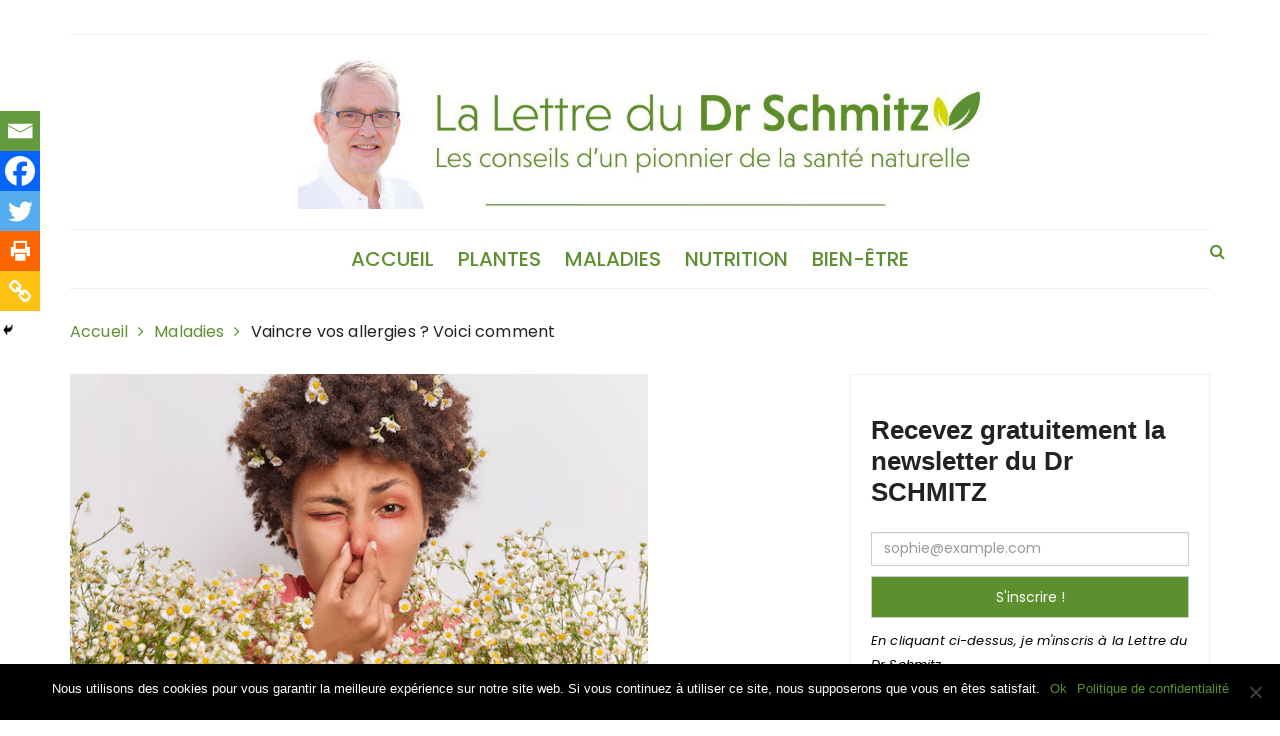

--- FILE ---
content_type: text/html; charset=UTF-8
request_url: https://drschmitz.lettre-medecin-sante.com/vaincre-vos-allergies-avec-le-dr-schmitz/
body_size: 22371
content:
<!doctype html>
<html lang="fr-FR">
<head>
	<meta charset="UTF-8">
	<meta name="viewport" content="width=device-width, initial-scale=1">
	<link rel="profile" href="http://gmpg.org/xfn/11">

	
<!--/ Open Graphite /-->
<meta property="og:locale" content="fr_FR" />
<meta property="og:type" content="" />
<meta property="og:url" content="https://drschmitz.lettre-medecin-sante.com/vaincre-vos-allergies-avec-le-dr-schmitz/" />
<meta property="og:title" content="" />
<meta property="og:description" content="Chère lectrice, cher lecteur, Si vous êtes sujet aux allergies et en particulier au rhume des fois, c’est maintenant qu’il faut agir, déjà en prévention, et sinon, aussi tôt que possible.  En effet, ces affections particulièrement gênantes, comme vous devez le savoir d’expérience, doivent être prises à bras le corps avant même les premiers symptômes.  D’autant qu’il existe aujourd’hui des moyens sains et sûrs pour les prévenir et y remédier, que je vous détaille ci-dessous.  Mais avant toute chose, je vous recommande de vous prémunir avec les bons compléments alimentaires.  Zinc, cuivre, magnésium, vitamine D à base de 2000 UI […]" />
<meta property="og:site_name" content="LA LETTRE DU DOCTEUR SCHMITZ" />
<meta property="og:image" content="https://drschmitz-admin.lettre-medecin-sante.com/wp-content/uploads/2024/06/Daily-sch-20240601.png" />
<meta property="og:image:width" content="578" />
<meta property="og:image:height" content="380" />

<meta itemprop="description" content="Chère lectrice, cher lecteur, Si vous êtes sujet aux allergies et en particulier au rhume des fois, c’est maintenant qu’il faut agir, déjà en prévention, et sinon, aussi tôt que possible.  En effet, ces affections particulièrement gênantes, comme vous devez le savoir d’expérience, doivent être prises à bras le corps avant même les premiers symptômes.  D’autant qu’il existe aujourd’hui des moyens sains et sûrs pour les prévenir et y remédier, que je vous détaille ci-dessous.  Mais avant toute chose, je vous recommande de vous prémunir avec les bons compléments alimentaires.  Zinc, cuivre, magnésium, vitamine D à base de 2000 UI […]" />
<meta itemprop="image" content="https://drschmitz-admin.lettre-medecin-sante.com/wp-content/uploads/2024/06/Daily-sch-20240601.png" />

<meta name="twitter:card" content="summary_large_image" />
<meta name="twitter:url" content="https://drschmitz.lettre-medecin-sante.com/vaincre-vos-allergies-avec-le-dr-schmitz/" />
<meta name="twitter:title" content="" />
<meta name="twitter:description" content="Chère lectrice, cher lecteur, Si vous êtes sujet aux allergies et en particulier au rhume des fois, c’est maintenant qu’il faut agir, déjà en prévention, et sinon, aussi tôt que possible.  En effet, ces affections particulièrement gênantes, comme vous devez le savoir d’expérience, doivent être prises à bras le corps avant même les premiers symptômes.  D’autant qu’il existe aujourd’hui des moyens sains et sûrs pour les prévenir et y remédier, que je vous détaille ci-dessous.  Mais avant toute chose, je vous recommande de vous prémunir avec les bons compléments alimentaires.  Zinc, cuivre, magnésium, vitamine D à base de 2000 UI […]" />
<meta name="twitter:image" content="https://drschmitz-admin.lettre-medecin-sante.com/wp-content/uploads/2024/06/Daily-sch-20240601.png" />
<meta name="twitter:site" content="LA LETTRE DU DOCTEUR SCHMITZ" />
<!--/ Open Graphite End /-->

<title>Vaincre vos allergies ? Voici comment &#8211; La lettre du Dr Schmitz</title>
<meta name='robots' content='max-image-preview:large' />
<link rel='dns-prefetch' href='//fonts.googleapis.com' />
<link rel="alternate" type="application/rss+xml" title="La lettre du Dr Schmitz &raquo; Flux" href="https://drschmitz.lettre-medecin-sante.com/feed/" />
<link rel="alternate" type="application/rss+xml" title="La lettre du Dr Schmitz &raquo; Flux des commentaires" href="https://drschmitz.lettre-medecin-sante.com/comments/feed/" />
<link rel="alternate" type="application/rss+xml" title="La lettre du Dr Schmitz &raquo; Vaincre vos allergies ? Voici comment Flux des commentaires" href="https://drschmitz.lettre-medecin-sante.com/vaincre-vos-allergies-avec-le-dr-schmitz/feed/" />
<link rel="alternate" title="oEmbed (JSON)" type="application/json+oembed" href="https://drschmitz.lettre-medecin-sante.com/wp-json/oembed/1.0/embed?url=https%3A%2F%2Fdrschmitz.lettre-medecin-sante.com%2Fvaincre-vos-allergies-avec-le-dr-schmitz%2F" />
<link rel="alternate" title="oEmbed (XML)" type="text/xml+oembed" href="https://drschmitz.lettre-medecin-sante.com/wp-json/oembed/1.0/embed?url=https%3A%2F%2Fdrschmitz.lettre-medecin-sante.com%2Fvaincre-vos-allergies-avec-le-dr-schmitz%2F&#038;format=xml" />
<style id='wp-img-auto-sizes-contain-inline-css' type='text/css'>
img:is([sizes=auto i],[sizes^="auto," i]){contain-intrinsic-size:3000px 1500px}
/*# sourceURL=wp-img-auto-sizes-contain-inline-css */
</style>
<style id='wp-emoji-styles-inline-css' type='text/css'>

	img.wp-smiley, img.emoji {
		display: inline !important;
		border: none !important;
		box-shadow: none !important;
		height: 1em !important;
		width: 1em !important;
		margin: 0 0.07em !important;
		vertical-align: -0.1em !important;
		background: none !important;
		padding: 0 !important;
	}
/*# sourceURL=wp-emoji-styles-inline-css */
</style>
<style id='wp-block-library-inline-css' type='text/css'>
:root{--wp-block-synced-color:#7a00df;--wp-block-synced-color--rgb:122,0,223;--wp-bound-block-color:var(--wp-block-synced-color);--wp-editor-canvas-background:#ddd;--wp-admin-theme-color:#007cba;--wp-admin-theme-color--rgb:0,124,186;--wp-admin-theme-color-darker-10:#006ba1;--wp-admin-theme-color-darker-10--rgb:0,107,160.5;--wp-admin-theme-color-darker-20:#005a87;--wp-admin-theme-color-darker-20--rgb:0,90,135;--wp-admin-border-width-focus:2px}@media (min-resolution:192dpi){:root{--wp-admin-border-width-focus:1.5px}}.wp-element-button{cursor:pointer}:root .has-very-light-gray-background-color{background-color:#eee}:root .has-very-dark-gray-background-color{background-color:#313131}:root .has-very-light-gray-color{color:#eee}:root .has-very-dark-gray-color{color:#313131}:root .has-vivid-green-cyan-to-vivid-cyan-blue-gradient-background{background:linear-gradient(135deg,#00d084,#0693e3)}:root .has-purple-crush-gradient-background{background:linear-gradient(135deg,#34e2e4,#4721fb 50%,#ab1dfe)}:root .has-hazy-dawn-gradient-background{background:linear-gradient(135deg,#faaca8,#dad0ec)}:root .has-subdued-olive-gradient-background{background:linear-gradient(135deg,#fafae1,#67a671)}:root .has-atomic-cream-gradient-background{background:linear-gradient(135deg,#fdd79a,#004a59)}:root .has-nightshade-gradient-background{background:linear-gradient(135deg,#330968,#31cdcf)}:root .has-midnight-gradient-background{background:linear-gradient(135deg,#020381,#2874fc)}:root{--wp--preset--font-size--normal:16px;--wp--preset--font-size--huge:42px}.has-regular-font-size{font-size:1em}.has-larger-font-size{font-size:2.625em}.has-normal-font-size{font-size:var(--wp--preset--font-size--normal)}.has-huge-font-size{font-size:var(--wp--preset--font-size--huge)}.has-text-align-center{text-align:center}.has-text-align-left{text-align:left}.has-text-align-right{text-align:right}.has-fit-text{white-space:nowrap!important}#end-resizable-editor-section{display:none}.aligncenter{clear:both}.items-justified-left{justify-content:flex-start}.items-justified-center{justify-content:center}.items-justified-right{justify-content:flex-end}.items-justified-space-between{justify-content:space-between}.screen-reader-text{border:0;clip-path:inset(50%);height:1px;margin:-1px;overflow:hidden;padding:0;position:absolute;width:1px;word-wrap:normal!important}.screen-reader-text:focus{background-color:#ddd;clip-path:none;color:#444;display:block;font-size:1em;height:auto;left:5px;line-height:normal;padding:15px 23px 14px;text-decoration:none;top:5px;width:auto;z-index:100000}html :where(.has-border-color){border-style:solid}html :where([style*=border-top-color]){border-top-style:solid}html :where([style*=border-right-color]){border-right-style:solid}html :where([style*=border-bottom-color]){border-bottom-style:solid}html :where([style*=border-left-color]){border-left-style:solid}html :where([style*=border-width]){border-style:solid}html :where([style*=border-top-width]){border-top-style:solid}html :where([style*=border-right-width]){border-right-style:solid}html :where([style*=border-bottom-width]){border-bottom-style:solid}html :where([style*=border-left-width]){border-left-style:solid}html :where(img[class*=wp-image-]){height:auto;max-width:100%}:where(figure){margin:0 0 1em}html :where(.is-position-sticky){--wp-admin--admin-bar--position-offset:var(--wp-admin--admin-bar--height,0px)}@media screen and (max-width:600px){html :where(.is-position-sticky){--wp-admin--admin-bar--position-offset:0px}}

/*# sourceURL=wp-block-library-inline-css */
</style><style id='wp-block-heading-inline-css' type='text/css'>
h1:where(.wp-block-heading).has-background,h2:where(.wp-block-heading).has-background,h3:where(.wp-block-heading).has-background,h4:where(.wp-block-heading).has-background,h5:where(.wp-block-heading).has-background,h6:where(.wp-block-heading).has-background{padding:1.25em 2.375em}h1.has-text-align-left[style*=writing-mode]:where([style*=vertical-lr]),h1.has-text-align-right[style*=writing-mode]:where([style*=vertical-rl]),h2.has-text-align-left[style*=writing-mode]:where([style*=vertical-lr]),h2.has-text-align-right[style*=writing-mode]:where([style*=vertical-rl]),h3.has-text-align-left[style*=writing-mode]:where([style*=vertical-lr]),h3.has-text-align-right[style*=writing-mode]:where([style*=vertical-rl]),h4.has-text-align-left[style*=writing-mode]:where([style*=vertical-lr]),h4.has-text-align-right[style*=writing-mode]:where([style*=vertical-rl]),h5.has-text-align-left[style*=writing-mode]:where([style*=vertical-lr]),h5.has-text-align-right[style*=writing-mode]:where([style*=vertical-rl]),h6.has-text-align-left[style*=writing-mode]:where([style*=vertical-lr]),h6.has-text-align-right[style*=writing-mode]:where([style*=vertical-rl]){rotate:180deg}
/*# sourceURL=https://drschmitz.lettre-medecin-sante.com/wp-includes/blocks/heading/style.min.css */
</style>
<style id='wp-block-list-inline-css' type='text/css'>
ol,ul{box-sizing:border-box}:root :where(.wp-block-list.has-background){padding:1.25em 2.375em}
/*# sourceURL=https://drschmitz.lettre-medecin-sante.com/wp-includes/blocks/list/style.min.css */
</style>
<style id='wp-block-paragraph-inline-css' type='text/css'>
.is-small-text{font-size:.875em}.is-regular-text{font-size:1em}.is-large-text{font-size:2.25em}.is-larger-text{font-size:3em}.has-drop-cap:not(:focus):first-letter{float:left;font-size:8.4em;font-style:normal;font-weight:100;line-height:.68;margin:.05em .1em 0 0;text-transform:uppercase}body.rtl .has-drop-cap:not(:focus):first-letter{float:none;margin-left:.1em}p.has-drop-cap.has-background{overflow:hidden}:root :where(p.has-background){padding:1.25em 2.375em}:where(p.has-text-color:not(.has-link-color)) a{color:inherit}p.has-text-align-left[style*="writing-mode:vertical-lr"],p.has-text-align-right[style*="writing-mode:vertical-rl"]{rotate:180deg}
/*# sourceURL=https://drschmitz.lettre-medecin-sante.com/wp-includes/blocks/paragraph/style.min.css */
</style>
<style id='global-styles-inline-css' type='text/css'>
:root{--wp--preset--aspect-ratio--square: 1;--wp--preset--aspect-ratio--4-3: 4/3;--wp--preset--aspect-ratio--3-4: 3/4;--wp--preset--aspect-ratio--3-2: 3/2;--wp--preset--aspect-ratio--2-3: 2/3;--wp--preset--aspect-ratio--16-9: 16/9;--wp--preset--aspect-ratio--9-16: 9/16;--wp--preset--color--black: #000000;--wp--preset--color--cyan-bluish-gray: #abb8c3;--wp--preset--color--white: #ffffff;--wp--preset--color--pale-pink: #f78da7;--wp--preset--color--vivid-red: #cf2e2e;--wp--preset--color--luminous-vivid-orange: #ff6900;--wp--preset--color--luminous-vivid-amber: #fcb900;--wp--preset--color--light-green-cyan: #7bdcb5;--wp--preset--color--vivid-green-cyan: #00d084;--wp--preset--color--pale-cyan-blue: #8ed1fc;--wp--preset--color--vivid-cyan-blue: #0693e3;--wp--preset--color--vivid-purple: #9b51e0;--wp--preset--gradient--vivid-cyan-blue-to-vivid-purple: linear-gradient(135deg,rgb(6,147,227) 0%,rgb(155,81,224) 100%);--wp--preset--gradient--light-green-cyan-to-vivid-green-cyan: linear-gradient(135deg,rgb(122,220,180) 0%,rgb(0,208,130) 100%);--wp--preset--gradient--luminous-vivid-amber-to-luminous-vivid-orange: linear-gradient(135deg,rgb(252,185,0) 0%,rgb(255,105,0) 100%);--wp--preset--gradient--luminous-vivid-orange-to-vivid-red: linear-gradient(135deg,rgb(255,105,0) 0%,rgb(207,46,46) 100%);--wp--preset--gradient--very-light-gray-to-cyan-bluish-gray: linear-gradient(135deg,rgb(238,238,238) 0%,rgb(169,184,195) 100%);--wp--preset--gradient--cool-to-warm-spectrum: linear-gradient(135deg,rgb(74,234,220) 0%,rgb(151,120,209) 20%,rgb(207,42,186) 40%,rgb(238,44,130) 60%,rgb(251,105,98) 80%,rgb(254,248,76) 100%);--wp--preset--gradient--blush-light-purple: linear-gradient(135deg,rgb(255,206,236) 0%,rgb(152,150,240) 100%);--wp--preset--gradient--blush-bordeaux: linear-gradient(135deg,rgb(254,205,165) 0%,rgb(254,45,45) 50%,rgb(107,0,62) 100%);--wp--preset--gradient--luminous-dusk: linear-gradient(135deg,rgb(255,203,112) 0%,rgb(199,81,192) 50%,rgb(65,88,208) 100%);--wp--preset--gradient--pale-ocean: linear-gradient(135deg,rgb(255,245,203) 0%,rgb(182,227,212) 50%,rgb(51,167,181) 100%);--wp--preset--gradient--electric-grass: linear-gradient(135deg,rgb(202,248,128) 0%,rgb(113,206,126) 100%);--wp--preset--gradient--midnight: linear-gradient(135deg,rgb(2,3,129) 0%,rgb(40,116,252) 100%);--wp--preset--font-size--small: 13px;--wp--preset--font-size--medium: 20px;--wp--preset--font-size--large: 36px;--wp--preset--font-size--x-large: 42px;--wp--preset--spacing--20: 0.44rem;--wp--preset--spacing--30: 0.67rem;--wp--preset--spacing--40: 1rem;--wp--preset--spacing--50: 1.5rem;--wp--preset--spacing--60: 2.25rem;--wp--preset--spacing--70: 3.38rem;--wp--preset--spacing--80: 5.06rem;--wp--preset--shadow--natural: 6px 6px 9px rgba(0, 0, 0, 0.2);--wp--preset--shadow--deep: 12px 12px 50px rgba(0, 0, 0, 0.4);--wp--preset--shadow--sharp: 6px 6px 0px rgba(0, 0, 0, 0.2);--wp--preset--shadow--outlined: 6px 6px 0px -3px rgb(255, 255, 255), 6px 6px rgb(0, 0, 0);--wp--preset--shadow--crisp: 6px 6px 0px rgb(0, 0, 0);}:where(.is-layout-flex){gap: 0.5em;}:where(.is-layout-grid){gap: 0.5em;}body .is-layout-flex{display: flex;}.is-layout-flex{flex-wrap: wrap;align-items: center;}.is-layout-flex > :is(*, div){margin: 0;}body .is-layout-grid{display: grid;}.is-layout-grid > :is(*, div){margin: 0;}:where(.wp-block-columns.is-layout-flex){gap: 2em;}:where(.wp-block-columns.is-layout-grid){gap: 2em;}:where(.wp-block-post-template.is-layout-flex){gap: 1.25em;}:where(.wp-block-post-template.is-layout-grid){gap: 1.25em;}.has-black-color{color: var(--wp--preset--color--black) !important;}.has-cyan-bluish-gray-color{color: var(--wp--preset--color--cyan-bluish-gray) !important;}.has-white-color{color: var(--wp--preset--color--white) !important;}.has-pale-pink-color{color: var(--wp--preset--color--pale-pink) !important;}.has-vivid-red-color{color: var(--wp--preset--color--vivid-red) !important;}.has-luminous-vivid-orange-color{color: var(--wp--preset--color--luminous-vivid-orange) !important;}.has-luminous-vivid-amber-color{color: var(--wp--preset--color--luminous-vivid-amber) !important;}.has-light-green-cyan-color{color: var(--wp--preset--color--light-green-cyan) !important;}.has-vivid-green-cyan-color{color: var(--wp--preset--color--vivid-green-cyan) !important;}.has-pale-cyan-blue-color{color: var(--wp--preset--color--pale-cyan-blue) !important;}.has-vivid-cyan-blue-color{color: var(--wp--preset--color--vivid-cyan-blue) !important;}.has-vivid-purple-color{color: var(--wp--preset--color--vivid-purple) !important;}.has-black-background-color{background-color: var(--wp--preset--color--black) !important;}.has-cyan-bluish-gray-background-color{background-color: var(--wp--preset--color--cyan-bluish-gray) !important;}.has-white-background-color{background-color: var(--wp--preset--color--white) !important;}.has-pale-pink-background-color{background-color: var(--wp--preset--color--pale-pink) !important;}.has-vivid-red-background-color{background-color: var(--wp--preset--color--vivid-red) !important;}.has-luminous-vivid-orange-background-color{background-color: var(--wp--preset--color--luminous-vivid-orange) !important;}.has-luminous-vivid-amber-background-color{background-color: var(--wp--preset--color--luminous-vivid-amber) !important;}.has-light-green-cyan-background-color{background-color: var(--wp--preset--color--light-green-cyan) !important;}.has-vivid-green-cyan-background-color{background-color: var(--wp--preset--color--vivid-green-cyan) !important;}.has-pale-cyan-blue-background-color{background-color: var(--wp--preset--color--pale-cyan-blue) !important;}.has-vivid-cyan-blue-background-color{background-color: var(--wp--preset--color--vivid-cyan-blue) !important;}.has-vivid-purple-background-color{background-color: var(--wp--preset--color--vivid-purple) !important;}.has-black-border-color{border-color: var(--wp--preset--color--black) !important;}.has-cyan-bluish-gray-border-color{border-color: var(--wp--preset--color--cyan-bluish-gray) !important;}.has-white-border-color{border-color: var(--wp--preset--color--white) !important;}.has-pale-pink-border-color{border-color: var(--wp--preset--color--pale-pink) !important;}.has-vivid-red-border-color{border-color: var(--wp--preset--color--vivid-red) !important;}.has-luminous-vivid-orange-border-color{border-color: var(--wp--preset--color--luminous-vivid-orange) !important;}.has-luminous-vivid-amber-border-color{border-color: var(--wp--preset--color--luminous-vivid-amber) !important;}.has-light-green-cyan-border-color{border-color: var(--wp--preset--color--light-green-cyan) !important;}.has-vivid-green-cyan-border-color{border-color: var(--wp--preset--color--vivid-green-cyan) !important;}.has-pale-cyan-blue-border-color{border-color: var(--wp--preset--color--pale-cyan-blue) !important;}.has-vivid-cyan-blue-border-color{border-color: var(--wp--preset--color--vivid-cyan-blue) !important;}.has-vivid-purple-border-color{border-color: var(--wp--preset--color--vivid-purple) !important;}.has-vivid-cyan-blue-to-vivid-purple-gradient-background{background: var(--wp--preset--gradient--vivid-cyan-blue-to-vivid-purple) !important;}.has-light-green-cyan-to-vivid-green-cyan-gradient-background{background: var(--wp--preset--gradient--light-green-cyan-to-vivid-green-cyan) !important;}.has-luminous-vivid-amber-to-luminous-vivid-orange-gradient-background{background: var(--wp--preset--gradient--luminous-vivid-amber-to-luminous-vivid-orange) !important;}.has-luminous-vivid-orange-to-vivid-red-gradient-background{background: var(--wp--preset--gradient--luminous-vivid-orange-to-vivid-red) !important;}.has-very-light-gray-to-cyan-bluish-gray-gradient-background{background: var(--wp--preset--gradient--very-light-gray-to-cyan-bluish-gray) !important;}.has-cool-to-warm-spectrum-gradient-background{background: var(--wp--preset--gradient--cool-to-warm-spectrum) !important;}.has-blush-light-purple-gradient-background{background: var(--wp--preset--gradient--blush-light-purple) !important;}.has-blush-bordeaux-gradient-background{background: var(--wp--preset--gradient--blush-bordeaux) !important;}.has-luminous-dusk-gradient-background{background: var(--wp--preset--gradient--luminous-dusk) !important;}.has-pale-ocean-gradient-background{background: var(--wp--preset--gradient--pale-ocean) !important;}.has-electric-grass-gradient-background{background: var(--wp--preset--gradient--electric-grass) !important;}.has-midnight-gradient-background{background: var(--wp--preset--gradient--midnight) !important;}.has-small-font-size{font-size: var(--wp--preset--font-size--small) !important;}.has-medium-font-size{font-size: var(--wp--preset--font-size--medium) !important;}.has-large-font-size{font-size: var(--wp--preset--font-size--large) !important;}.has-x-large-font-size{font-size: var(--wp--preset--font-size--x-large) !important;}
/*# sourceURL=global-styles-inline-css */
</style>

<style id='classic-theme-styles-inline-css' type='text/css'>
/*! This file is auto-generated */
.wp-block-button__link{color:#fff;background-color:#32373c;border-radius:9999px;box-shadow:none;text-decoration:none;padding:calc(.667em + 2px) calc(1.333em + 2px);font-size:1.125em}.wp-block-file__button{background:#32373c;color:#fff;text-decoration:none}
/*# sourceURL=/wp-includes/css/classic-themes.min.css */
</style>
<link rel='stylesheet' id='cookie-notice-front-css' href='https://drschmitz.lettre-medecin-sante.com/wp-content/plugins/cookie-notice/css/front.min.css?ver=2.5.6' type='text/css' media='all' />
<link rel='stylesheet' id='styleblog-style-css' href='https://drschmitz.lettre-medecin-sante.com/wp-content/themes/styleblog/style.css?ver=6.9' type='text/css' media='all' />
<link rel='stylesheet' id='styleblog-fonts-css' href='https://fonts.googleapis.com/css?family=Spectral+SC%3A300%2C400%2C400i%2C500%2C600%2C700%7CPoppins%3A400%2C400i%2C500%2C500i%2C700%2C700i&#038;subset=latin%2Clatin-ext&#038;ver=6.9' type='text/css' media='all' />
<link rel='stylesheet' id='styleblog-main-css' href='https://drschmitz.lettre-medecin-sante.com/wp-content/themes/styleblog/themebeez/assets/dist/css/main.min.css?ver=6.9' type='text/css' media='all' />
<link rel='stylesheet' id='heateor_sss_frontend_css-css' href='https://drschmitz.lettre-medecin-sante.com/wp-content/plugins/sassy-social-share/public/css/sassy-social-share-public.css?ver=3.3.74' type='text/css' media='all' />
<style id='heateor_sss_frontend_css-inline-css' type='text/css'>
.heateor_sss_button_instagram span.heateor_sss_svg,a.heateor_sss_instagram span.heateor_sss_svg{background:radial-gradient(circle at 30% 107%,#fdf497 0,#fdf497 5%,#fd5949 45%,#d6249f 60%,#285aeb 90%)}.heateor_sss_horizontal_sharing .heateor_sss_svg,.heateor_sss_standard_follow_icons_container .heateor_sss_svg{color:#fff;border-width:0px;border-style:solid;border-color:transparent}.heateor_sss_horizontal_sharing .heateorSssTCBackground{color:#666}.heateor_sss_horizontal_sharing span.heateor_sss_svg:hover,.heateor_sss_standard_follow_icons_container span.heateor_sss_svg:hover{border-color:transparent;}.heateor_sss_vertical_sharing span.heateor_sss_svg,.heateor_sss_floating_follow_icons_container span.heateor_sss_svg{color:#fff;border-width:0px;border-style:solid;border-color:transparent;}.heateor_sss_vertical_sharing .heateorSssTCBackground{color:#666;}.heateor_sss_vertical_sharing span.heateor_sss_svg:hover,.heateor_sss_floating_follow_icons_container span.heateor_sss_svg:hover{border-color:transparent;}div.heateor_sss_horizontal_sharing .heateor_sss_square_count{display: block}@media screen and (max-width:783px) {.heateor_sss_vertical_sharing{display:none!important}}div.heateor_sss_mobile_footer{display:none;}@media screen and (max-width:783px){div.heateor_sss_bottom_sharing .heateorSssTCBackground{background-color:white}div.heateor_sss_bottom_sharing{width:100%!important;left:0!important;}div.heateor_sss_bottom_sharing a{width:20% !important;}div.heateor_sss_bottom_sharing .heateor_sss_svg{width: 100% !important;}div.heateor_sss_bottom_sharing div.heateorSssTotalShareCount{font-size:1em!important;line-height:28px!important}div.heateor_sss_bottom_sharing div.heateorSssTotalShareText{font-size:.7em!important;line-height:0px!important}div.heateor_sss_mobile_footer{display:block;height:40px;}.heateor_sss_bottom_sharing{padding:0!important;display:block!important;width:auto!important;bottom:-2px!important;top: auto!important;}.heateor_sss_bottom_sharing .heateor_sss_square_count{line-height:inherit;}.heateor_sss_bottom_sharing .heateorSssSharingArrow{display:none;}.heateor_sss_bottom_sharing .heateorSssTCBackground{margin-right:1.1em!important}}
/*# sourceURL=heateor_sss_frontend_css-inline-css */
</style>
<script type="text/javascript" id="cookie-notice-front-js-before">
/* <![CDATA[ */
var cnArgs = {"ajaxUrl":"https:\/\/drschmitz.lettre-medecin-sante.com\/wp-admin\/admin-ajax.php","nonce":"e11bfbbf3b","hideEffect":"fade","position":"bottom","onScroll":false,"onScrollOffset":100,"onClick":false,"cookieName":"cookie_notice_accepted","cookieTime":2592000,"cookieTimeRejected":2592000,"globalCookie":false,"redirection":false,"cache":false,"revokeCookies":false,"revokeCookiesOpt":"automatic"};

//# sourceURL=cookie-notice-front-js-before
/* ]]> */
</script>
<script type="text/javascript" src="https://drschmitz.lettre-medecin-sante.com/wp-content/plugins/cookie-notice/js/front.min.js?ver=2.5.6" id="cookie-notice-front-js"></script>
<script type="text/javascript" src="https://drschmitz.lettre-medecin-sante.com/wp-includes/js/jquery/jquery.min.js?ver=3.7.1" id="jquery-core-js"></script>
<script type="text/javascript" src="https://drschmitz.lettre-medecin-sante.com/wp-includes/js/jquery/jquery-migrate.min.js?ver=3.4.1" id="jquery-migrate-js"></script>
<link rel="https://api.w.org/" href="https://drschmitz.lettre-medecin-sante.com/wp-json/" /><link rel="alternate" title="JSON" type="application/json" href="https://drschmitz.lettre-medecin-sante.com/wp-json/wp/v2/posts/3827" /><link rel="EditURI" type="application/rsd+xml" title="RSD" href="https://drschmitz.lettre-medecin-sante.com/xmlrpc.php?rsd" />
<meta name="generator" content="WordPress 6.9" />
<link rel="canonical" href="https://drschmitz.lettre-medecin-sante.com/vaincre-vos-allergies-avec-le-dr-schmitz/" />
<link rel='shortlink' href='https://drschmitz.lettre-medecin-sante.com/?p=3827' />
    <!-- Global site tag (gtag.js) - Google Analytics -->
    <script async src="https://www.googletagmanager.com/gtag/js?id=G-5R28C4Y5L5"></script>
    <script>
        window.dataLayer = window.dataLayer || [];
        function gtag(){dataLayer.push(arguments);}
        gtag('js', new Date());

        gtag('config', 'G-5R28C4Y5L5');
    </script>

    <script>
        // Track PDF downloads
        jQuery(document).ready(function($) {
            $('a[href$=".pdf"]').click(function() {
                gtag('event', 'download', {
                    'event_category': 'PDF',
                    'event_label': $(this).attr('href'),
                    'transport_type': 'beacon'
                });
            });
        });

        // Track video plays
        var players = document.querySelectorAll('video');
        for (var i = 0; i < players.length; i++) {
            players[i].addEventListener('play', function() {
                gtag('event', 'play', {
                    'event_category': 'Video',
                    'event_label': this.currentSrc,
                    'value': this.currentTime,
                    'transport_type': 'beacon'
                });
            });
        }
    </script>
    <link rel="pingback" href="https://drschmitz.lettre-medecin-sante.com/xmlrpc.php">		<style type="text/css">
					.site-title a,
			.site-description {
				color: #5c9030;
			}
				</style>
		<link rel="icon" href="https://drschmitz.lettre-medecin-sante.com/wp-content/uploads/2019/07/Favicon-SCH.jpg" sizes="32x32" />
<link rel="icon" href="https://drschmitz.lettre-medecin-sante.com/wp-content/uploads/2019/07/Favicon-SCH.jpg" sizes="192x192" />
<link rel="apple-touch-icon" href="https://drschmitz.lettre-medecin-sante.com/wp-content/uploads/2019/07/Favicon-SCH.jpg" />
<meta name="msapplication-TileImage" content="https://drschmitz.lettre-medecin-sante.com/wp-content/uploads/2019/07/Favicon-SCH.jpg" />
		<style type="text/css" id="wp-custom-css">
			.menu-container {
    Float : none;
}
a.search-button {
    z-index: 10000!important;
    position: absolute;
    cursor: pointer!important;
}
.main-navigation>ul>li>a:hover {
    color: #5c9030;
}

a {
    text-decoration: none !important;
    color: #5c9030;
    -webkit-transition: all 0.7s ease;
    transition: all 0.7s ease;
}

.widget_search .search-submit, .widget_product_search input[type="submit"] {
    position: absolute;
    top: 0;
    right: 0px;
    border-radius: 0;
    display: inline-block;
    font-size: 16px;
    font-weight: 500;
    height: 45px;
    margin-left: 0;
    vertical-align: middle;
    -webkit-transition: all 0.5s ease 0s;
    transition: all 0.5s ease 0s;
    -webkit-transition: all ease 0.5s;
    border: none;
    color: #fff;
    background: #5c9030;
    margin: 0px;
}

.widget_title h3 {
		font-family: "Raleway", Sans-serif;
    color: #5c9030;
    font-size: 25px;
    text-transform: uppercase;
    overflow: hidden;
}

.widget_title h3:after {
    content: "";
    display: inline-block;
    height: 0.8em;
    vertical-align: bottom;
    width: 100%;
    margin-right: -100%;
    margin-left: 10px;
    border-top: 5px solid #5c9030;
}

.section_title {
		color:#5c9030;
}

.section_title h3:after {
    content: "";
    display: inline-block;
    height: 0.5em;
    vertical-align: middle;
    width: 100%;
    margin-right: -100%;
    margin-left: 10px;
    border-top: 5px solid #5c9030;
}

h1, h2, h3, h4, h5, h6 {
		font-family: "Raleway", Sans-serif;
}

.main-navigation>ul>li>a {
    padding: 15px 20px;
    color: #5c9030;
    font-weight: 500;
		font-size: 20px;
    text-transform: uppercase;
}

.main-navigation>ul>li>a:first-child {
    /* padding-left: 0; */
}



.fp_the_permalink a {
    display: inline-block;
    color: white;
	
    background: #5c9030;
    padding: 6px 30px;
    text-align: center;
    font-family: "Raleway", Sans-serif;
	}

#custom_html-2 {
    background-color: white;
    border: 3px solid #d5d900;
}

.footer_inner {
    position: relative;
    background-color: #010101;
    background-size: cover;
    background-position: scroll;
    background-repeat: no-repeat;
    padding: 40px 0 0px 0;
}

.site-info{
    display: none;
}

.site-logo{
    -webkit-box-sizing: border-box;
    box-sizing: border-box;
    text-align: center;
}

.custom-logo-link {
    display: inline-block;
    width: 60%;
}

.related_posts_title {
    color: #5c9030;
}

.single_page_wrapper .general_single_page_layout .post_desc_and_meta_holder .the_content a {
    color: #F95100;
    font-family: inherit;
    text-decoration: none !important;
}

.tags-links a:hover {
    background: #5c9030;
}

footer .popular-posts-widget .posts-container a:hover, footer .recent-posts-widget .posts-container a:hover, footer .recent-posts-widget .posts-container a:hover, footer .recent-posts-widget .posts-container a:hover, footer .recent-comments-widget .posts-container a:hover, footer .popular-posts-widget .posts-container .post-layout-two a:hover, footer .recent-posts-widget .posts-container .post-layout-two a:hover, footer .recent-posts-widget .posts-container .post-layout-two a:hover, footer .widget ul li a:hover, footer .calendar_wrap a:hover {
    color: #5c9030;
}

.footer-mask {
    position: absolute;
    background-color: rgba(0,0,0,0.1);
    left: 0;
    right: 0;
    top: 0;
    bottom: 0;
    -webkit-transition-duration: 0.7s;
    transition-duration: 0.7s;
}

.footer_inner {
    position: relative;
    background-color: white;
		border-style : solid;
		border-color : #5c9030;
		border-width : 1px;
    background-size: cover;
    background-position: scroll;
    background-repeat: no-repeat;
    padding: 40px 0 0px 0;
}

footer .widget ul li, footer .widget ul li a, footer .widget ul li:before, footer .widget ul li a:before {
    color: black;
}

.footer_bottom {
    padding-top: 50px;
    padding-bottom: 15px;
    color: black;
}

footer {
    color: black;
}

.search-container {
    display: none;
    background-color: white !important;
		border-style : solid;
		border-color : #eee;
		border-width : 1px;
    padding: 10px;
    border-radius: 4px;
    margin-bottom: 30px;
}

.search-container .search-form-container .search-form label input[type=search] {
    font-weight: normal;
    border-radius: 0;
    height: 43px;
    width: 100%;
    color: grey;
    background:#eee;
    border-style : solid;
		border-color : #5c9030;
		border-width : 1px;
    padding-left: 35px;
    -webkit-transition: all 0.7s ease;
    transition: all 0.7s ease;
}

#disclaimer {
    padding: 5%;
}

h2 {
    color: #5c902f;
}


@media print {
.cookie-notice-container {
    display: none!important;
}

.heateor_sss_sharing_container.heateor_sss_horizontal_sharing {
    display: none!important;
}

.post_meta {
    display: none!important;
}

img {
    display: none!important;
}

.logo-ad-wrapper {
    display: none!important;
}

.navigation-inner.clearfix {
    display: none!important;
}

.header_top_wrapper {
    display: none!important;
}

nav.navigation.post-navigation {
    display: none!important;
}

.related_posts {
    display: none!important;
}

div#comments {
    display: none!important;
}

aside#secondary {
    display: none!important;
}

.footer-mask {
    display: none!important;
}

footer.primary_footer {
    display: none!important;
}

.back-to-top {
    display: none!important;
}
	a{
		display: none!important;
	}
}

/*formulaire*/

input#news1 {
    padding: 10px;
    width: 100%;
    background:#5c902f;
    color:white;
    transition:0.2s;
}

input#news1:hover {
    background:none;
    color:initial
}

p.comment-form-url {
    display: none;
}



		</style>
		</head>

<body class="wp-singular post-template-default single single-post postid-3827 single-format-standard wp-custom-logo wp-theme-styleblog cookies-not-set">
    <a class="skip-link screen-reader-text" href="#content">
        Skip to content    </a>
    	       <div class="container">
                    <div class="header_top_wrapper">
                    <div class="row">
                                                        <div class="col-md-4 col-sm-4 col-xs-12">
                                    <div class="social_nav_inner">
                                        <div class="menu-footer-menu-container"><ul id="menu-footer-menu" class="nav_social"><li id="menu-item-1757" class="menu-item menu-item-type-post_type menu-item-object-page menu-item-1757"><a href="https://drschmitz.lettre-medecin-sante.com/ajouter-lettre-dr-schmitz-a-carnet-dadresses/">Ajoutez la lettre du Dr Schmitz à votre carnet d’adresses</a></li>
<li id="menu-item-1758" class="menu-item menu-item-type-post_type menu-item-object-page menu-item-1758"><a href="https://drschmitz.lettre-medecin-sante.com/politique-de-confidentialite/">Politique de confidentialité</a></li>
<li id="menu-item-1756" class="menu-item menu-item-type-post_type menu-item-object-page menu-item-1756"><a href="https://drschmitz.lettre-medecin-sante.com/mentions-legales/">Mentions Légales</a></li>
</ul></div>                                    </div>
                                </div>
                                                    </div>
                </div>
                        <div class="logo-ad-wrapper">
            <div class="row clearfix">
                <div class="col-md-12">
                                            <div class="site-branding">
                            <div class="site-logo">
                                <a href="https://drschmitz.lettre-medecin-sante.com/" class="custom-logo-link" rel="home"><img width="978" height="220" src="https://drschmitz.lettre-medecin-sante.com/wp-content/uploads/2019/07/cropped-Banner-SCH2.jpg" class="custom-logo" alt="La lettre du Dr Schmitz" decoding="async" fetchpriority="high" srcset="https://drschmitz.lettre-medecin-sante.com/wp-content/uploads/2019/07/cropped-Banner-SCH2.jpg 978w, https://drschmitz.lettre-medecin-sante.com/wp-content/uploads/2019/07/cropped-Banner-SCH2-300x67.jpg 300w, https://drschmitz.lettre-medecin-sante.com/wp-content/uploads/2019/07/cropped-Banner-SCH2-768x173.jpg 768w" sizes="(max-width: 978px) 100vw, 978px" /></a>                            </div>
                        </div>
                                    </div>
                            </div>
        </div>
        <div class="navigation-wrapper">
            <div class="navigation-inner clearfix">
                <div class="attr-nav hidden-xs">
                    <ul>
                        <li><a href="#" class="search-button"><i class="fa fa-search"></i></a></li>
                    </ul>
                </div>
                <div class="menu-container clearfix">
                    <nav id="site-navigation" class="main-navigation" role="navigation">
                        <ul id="menu-top-menu" class="primary_navigation"><li id="menu-item-1759" class="menu-item menu-item-type-custom menu-item-object-custom menu-item-1759"><a href="/">Accueil</a></li>
<li id="menu-item-1760" class="menu-item menu-item-type-taxonomy menu-item-object-category menu-item-1760"><a href="https://drschmitz.lettre-medecin-sante.com/category/plantes/">Plantes</a></li>
<li id="menu-item-2809" class="menu-item menu-item-type-taxonomy menu-item-object-category current-post-ancestor current-menu-parent current-post-parent menu-item-2809"><a href="https://drschmitz.lettre-medecin-sante.com/category/maladies/">Maladies</a></li>
<li id="menu-item-1763" class="menu-item menu-item-type-taxonomy menu-item-object-category menu-item-1763"><a href="https://drschmitz.lettre-medecin-sante.com/category/nutrition/">Nutrition</a></li>
<li id="menu-item-1761" class="menu-item menu-item-type-taxonomy menu-item-object-category menu-item-1761"><a href="https://drschmitz.lettre-medecin-sante.com/category/bien-etre/">Bien-être</a></li>
</ul>						
						                    </nav><!-- #site-navigation -->
                </div><!-- .menu-container.clearfix -->
            </div>
        </div>
        <div class="search-container">
            <div class="top-search">
                <div class="container">
                    <div class="row">
                        <div class="search-form-container">
                            <form role="search" method="get" class="search-form" action="https://drschmitz.lettre-medecin-sante.com/">
				<label>
					<span class="screen-reader-text">Rechercher :</span>
					<input type="search" class="search-field" placeholder="Rechercher…" value="" name="s" />
				</label>
				<input type="submit" class="search-submit" value="Rechercher" />
			</form>                        </div>
                    </div>
                </div>
            </div>
        </div>
    </div>
	<div class="container">
				    <div class="breadcrumb clearfix">
				<nav role="navigation" aria-label="Breadcrumbs" class="styleblog-breadcrumb breadcrumbs" itemprop="breadcrumb"><ul class="trail-items" itemscope itemtype="http://schema.org/BreadcrumbList"><meta name="numberOfItems" content="3" /><meta name="itemListOrder" content="Ascending" /><li itemprop="itemListElement" itemscope itemtype="http://schema.org/ListItem" class="trail-item trail-begin"><a href="https://drschmitz.lettre-medecin-sante.com" rel="home"><span itemprop="name">Accueil</span></a><meta itemprop="position" content="1" /></li><li itemprop="itemListElement" itemscope itemtype="http://schema.org/ListItem" class="trail-item"><a href="https://drschmitz.lettre-medecin-sante.com/category/maladies/"><span itemprop="name">Maladies</span></a><meta itemprop="position" content="2" /></li><li itemprop="itemListElement" itemscope itemtype="http://schema.org/ListItem" class="trail-item trail-end"><span itemprop="name">Vaincre vos allergies ? Voici comment</span><meta itemprop="position" content="3" /></li></ul></nav>			</div><!-- .breadcrumb.clearfix -->
			
	    <div class="single_page_wrapper">
	        <div class="single_page_inner">
	            <div class="single_post_page_conent_holder">
	                <div class="row">
	                	
	                    <div class="col-lg-8 col-md-8 col-sm-12 col-xs-12 sticky_portion">
	                    		<article id="post-3827" class="single_page_layout_one general_single_page_layout post-3827 post type-post status-publish format-standard has-post-thumbnail hentry category-maladies">
						<div class="post_fimage">
					<img width="578" height="380" src="https://drschmitz.lettre-medecin-sante.com/wp-content/uploads/2024/06/Daily-sch-20240601-1.png" class="attachment-full size-full wp-post-image" alt="" decoding="async" srcset="https://drschmitz.lettre-medecin-sante.com/wp-content/uploads/2024/06/Daily-sch-20240601-1.png 578w, https://drschmitz.lettre-medecin-sante.com/wp-content/uploads/2024/06/Daily-sch-20240601-1-300x197.png 300w" sizes="(max-width: 578px) 100vw, 578px" />				</div>
				<div class="post_desc_and_meta_holder">
			<div class="post_meta">
				<span class="cat-links"> <a href="https://drschmitz.lettre-medecin-sante.com/category/maladies/" rel="category tag">Maladies</a></span><span class="post-date"><a href="https://drschmitz.lettre-medecin-sante.com/vaincre-vos-allergies-avec-le-dr-schmitz/" rel="bookmark"><time class="entry-date published" datetime="2024-06-03T15:00:39+02:00">3 juin 2024</time><time class="updated" datetime="2024-06-03T15:00:40+02:00">3 juin 2024</time></a></span><span class="post-comment">Pas de commentaire</span>			</div>
			<div class="post_title">
				<h2>
					Vaincre vos allergies ? Voici comment				</h2>
			</div>
			<div class="the_content">
				<div class='heateorSssClear'></div><div  class='heateor_sss_sharing_container heateor_sss_horizontal_sharing' data-heateor-sss-href='https://drschmitz.lettre-medecin-sante.com/vaincre-vos-allergies-avec-le-dr-schmitz/'><div class='heateor_sss_sharing_title' style="font-weight:bold" ></div><div class="heateor_sss_sharing_ul"><a aria-label="Email" class="heateor_sss_email" href="https://drschmitz.lettre-medecin-sante.com/vaincre-vos-allergies-avec-le-dr-schmitz/" onclick="event.preventDefault();window.open('mailto:?subject=' + decodeURIComponent('Vaincre%20vos%20allergies%C2%A0%3F%20Voici%20comment').replace('&', '%26') + '&body=https%3A%2F%2Fdrschmitz.lettre-medecin-sante.com%2Fvaincre-vos-allergies-avec-le-dr-schmitz%2F', '_blank')" title="Email" rel="noopener" style="font-size:32px!important;box-shadow:none;display:inline-block;vertical-align:middle"><span class="heateor_sss_square_count heateor_sss_email_count">&nbsp;</span><span class="heateor_sss_svg" style="background-color:#649a3f;width:35px;height:35px;border-radius:999px;display:inline-block;opacity:1;float:left;font-size:32px;box-shadow:none;display:inline-block;font-size:16px;padding:0 4px;vertical-align:middle;background-repeat:repeat;overflow:hidden;padding:0;cursor:pointer;box-sizing:content-box"><svg style="display:block;border-radius:999px;" focusable="false" aria-hidden="true" xmlns="http://www.w3.org/2000/svg" width="100%" height="100%" viewBox="-.75 -.5 36 36"><path d="M 5.5 11 h 23 v 1 l -11 6 l -11 -6 v -1 m 0 2 l 11 6 l 11 -6 v 11 h -22 v -11" stroke-width="1" fill="#fff"></path></svg></span></a><a aria-label="Facebook" class="heateor_sss_facebook" href="https://www.facebook.com/sharer/sharer.php?u=https%3A%2F%2Fdrschmitz.lettre-medecin-sante.com%2Fvaincre-vos-allergies-avec-le-dr-schmitz%2F" title="Facebook" rel="nofollow noopener" target="_blank" style="font-size:32px!important;box-shadow:none;display:inline-block;vertical-align:middle"><span class="heateor_sss_square_count heateor_sss_facebook_count">&nbsp;</span><span class="heateor_sss_svg" style="background-color:#0765FE;width:35px;height:35px;border-radius:999px;display:inline-block;opacity:1;float:left;font-size:32px;box-shadow:none;display:inline-block;font-size:16px;padding:0 4px;vertical-align:middle;background-repeat:repeat;overflow:hidden;padding:0;cursor:pointer;box-sizing:content-box"><svg style="display:block;border-radius:999px;" focusable="false" aria-hidden="true" xmlns="http://www.w3.org/2000/svg" width="100%" height="100%" viewBox="0 0 32 32"><path fill="#fff" d="M28 16c0-6.627-5.373-12-12-12S4 9.373 4 16c0 5.628 3.875 10.35 9.101 11.647v-7.98h-2.474V16H13.1v-1.58c0-4.085 1.849-5.978 5.859-5.978.76 0 2.072.15 2.608.298v3.325c-.283-.03-.775-.045-1.386-.045-1.967 0-2.728.745-2.728 2.683V16h3.92l-.673 3.667h-3.247v8.245C23.395 27.195 28 22.135 28 16Z"></path></svg></span></a><a aria-label="Twitter" class="heateor_sss_button_twitter" href="https://twitter.com/intent/tweet?text=Vaincre%20vos%20allergies%C2%A0%3F%20Voici%20comment&url=https%3A%2F%2Fdrschmitz.lettre-medecin-sante.com%2Fvaincre-vos-allergies-avec-le-dr-schmitz%2F" title="Twitter" rel="nofollow noopener" target="_blank" style="font-size:32px!important;box-shadow:none;display:inline-block;vertical-align:middle"><span class="heateor_sss_square_count heateor_sss_twitter_count">&nbsp;</span><span class="heateor_sss_svg heateor_sss_s__default heateor_sss_s_twitter" style="background-color:#55acee;width:35px;height:35px;border-radius:999px;display:inline-block;opacity:1;float:left;font-size:32px;box-shadow:none;display:inline-block;font-size:16px;padding:0 4px;vertical-align:middle;background-repeat:repeat;overflow:hidden;padding:0;cursor:pointer;box-sizing:content-box"><svg style="display:block;border-radius:999px;" focusable="false" aria-hidden="true" xmlns="http://www.w3.org/2000/svg" width="100%" height="100%" viewBox="-4 -4 39 39"><path d="M28 8.557a9.913 9.913 0 0 1-2.828.775 4.93 4.93 0 0 0 2.166-2.725 9.738 9.738 0 0 1-3.13 1.194 4.92 4.92 0 0 0-3.593-1.55 4.924 4.924 0 0 0-4.794 6.049c-4.09-.21-7.72-2.17-10.15-5.15a4.942 4.942 0 0 0-.665 2.477c0 1.71.87 3.214 2.19 4.1a4.968 4.968 0 0 1-2.23-.616v.06c0 2.39 1.7 4.38 3.952 4.83-.414.115-.85.174-1.297.174-.318 0-.626-.03-.928-.086a4.935 4.935 0 0 0 4.6 3.42 9.893 9.893 0 0 1-6.114 2.107c-.398 0-.79-.023-1.175-.068a13.953 13.953 0 0 0 7.55 2.213c9.056 0 14.01-7.507 14.01-14.013 0-.213-.005-.426-.015-.637.96-.695 1.795-1.56 2.455-2.55z" fill="#fff"></path></svg></span></a><a aria-label="Print" class="heateor_sss_button_print" href="https://drschmitz.lettre-medecin-sante.com/vaincre-vos-allergies-avec-le-dr-schmitz/" onclick="event.preventDefault();window.print()" title="Print" rel="noopener" style="font-size:32px!important;box-shadow:none;display:inline-block;vertical-align:middle"><span class="heateor_sss_square_count heateor_sss_print_count">&nbsp;</span><span class="heateor_sss_svg heateor_sss_s__default heateor_sss_s_print" style="background-color:#fd6500;width:35px;height:35px;border-radius:999px;display:inline-block;opacity:1;float:left;font-size:32px;box-shadow:none;display:inline-block;font-size:16px;padding:0 4px;vertical-align:middle;background-repeat:repeat;overflow:hidden;padding:0;cursor:pointer;box-sizing:content-box"><svg style="display:block;border-radius:999px;" focusable="false" aria-hidden="true" xmlns="http://www.w3.org/2000/svg" width="100%" height="100%" viewBox="-2.8 -4.5 35 35"><path stroke="#fff" class="heateor_sss_svg_stroke" d="M 7 10 h 2 v 3 h 12 v -3 h 2 v 7 h -2 v -3 h -12 v 3 h -2 z" stroke-width="1" fill="#fff"></path><rect class="heateor_sss_no_fill heateor_sss_svg_stroke" stroke="#fff" stroke-width="1.8" height="7" width="10" x="10" y="5" fill="none"></rect><rect class="heateor_sss_svg_stroke" stroke="#fff" stroke-width="1" height="5" width="8" x="11" y="16" fill="#fff"></rect></svg></span></a><a aria-label="Copy Link" class="heateor_sss_button_copy_link" title="Copy Link" rel="noopener" href="https://drschmitz.lettre-medecin-sante.com/vaincre-vos-allergies-avec-le-dr-schmitz/" onclick="event.preventDefault()" style="font-size:32px!important;box-shadow:none;display:inline-block;vertical-align:middle"><span class="heateor_sss_square_count heateor_sss_Copy_Link_count">&nbsp;</span><span class="heateor_sss_svg heateor_sss_s__default heateor_sss_s_copy_link" style="background-color:#ffc112;width:35px;height:35px;border-radius:999px;display:inline-block;opacity:1;float:left;font-size:32px;box-shadow:none;display:inline-block;font-size:16px;padding:0 4px;vertical-align:middle;background-repeat:repeat;overflow:hidden;padding:0;cursor:pointer;box-sizing:content-box"><svg style="display:block;border-radius:999px;" focusable="false" aria-hidden="true" xmlns="http://www.w3.org/2000/svg" width="100%" height="100%" viewBox="-4 -4 40 40"><path fill="#fff" d="M24.412 21.177c0-.36-.126-.665-.377-.917l-2.804-2.804a1.235 1.235 0 0 0-.913-.378c-.377 0-.7.144-.97.43.026.028.11.11.255.25.144.14.24.236.29.29s.117.14.2.256c.087.117.146.232.177.344.03.112.046.236.046.37 0 .36-.126.666-.377.918a1.25 1.25 0 0 1-.918.377 1.4 1.4 0 0 1-.373-.047 1.062 1.062 0 0 1-.345-.175 2.268 2.268 0 0 1-.256-.2 6.815 6.815 0 0 1-.29-.29c-.14-.142-.223-.23-.25-.254-.297.28-.445.607-.445.984 0 .36.126.664.377.916l2.778 2.79c.243.243.548.364.917.364.36 0 .665-.118.917-.35l1.982-1.97c.252-.25.378-.55.378-.9zm-9.477-9.504c0-.36-.126-.665-.377-.917l-2.777-2.79a1.235 1.235 0 0 0-.913-.378c-.35 0-.656.12-.917.364L7.967 9.92c-.254.252-.38.553-.38.903 0 .36.126.665.38.917l2.802 2.804c.242.243.547.364.916.364.377 0 .7-.14.97-.418-.026-.027-.11-.11-.255-.25s-.24-.235-.29-.29a2.675 2.675 0 0 1-.2-.255 1.052 1.052 0 0 1-.176-.344 1.396 1.396 0 0 1-.047-.37c0-.36.126-.662.377-.914.252-.252.557-.377.917-.377.136 0 .26.015.37.046.114.03.23.09.346.175.117.085.202.153.256.2.054.05.15.148.29.29.14.146.222.23.25.258.294-.278.442-.606.442-.983zM27 21.177c0 1.078-.382 1.99-1.146 2.736l-1.982 1.968c-.745.75-1.658 1.12-2.736 1.12-1.087 0-2.004-.38-2.75-1.143l-2.777-2.79c-.75-.747-1.12-1.66-1.12-2.737 0-1.106.392-2.046 1.183-2.818l-1.186-1.185c-.774.79-1.708 1.186-2.805 1.186-1.078 0-1.995-.376-2.75-1.13l-2.803-2.81C5.377 12.82 5 11.903 5 10.826c0-1.08.382-1.993 1.146-2.738L8.128 6.12C8.873 5.372 9.785 5 10.864 5c1.087 0 2.004.382 2.75 1.146l2.777 2.79c.75.747 1.12 1.66 1.12 2.737 0 1.105-.392 2.045-1.183 2.817l1.186 1.186c.774-.79 1.708-1.186 2.805-1.186 1.078 0 1.995.377 2.75 1.132l2.804 2.804c.754.755 1.13 1.672 1.13 2.75z"/></svg></span></a><a aria-label="Telegram" class="heateor_sss_button_telegram" href="https://telegram.me/share/url?url=https%3A%2F%2Fdrschmitz.lettre-medecin-sante.com%2Fvaincre-vos-allergies-avec-le-dr-schmitz%2F&text=Vaincre%20vos%20allergies%C2%A0%3F%20Voici%20comment" title="Telegram" rel="nofollow noopener" target="_blank" style="font-size:32px!important;box-shadow:none;display:inline-block;vertical-align:middle"><span class="heateor_sss_square_count heateor_sss_Telegram_count">&nbsp;</span><span class="heateor_sss_svg heateor_sss_s__default heateor_sss_s_telegram" style="background-color:#3da5f1;width:35px;height:35px;border-radius:999px;display:inline-block;opacity:1;float:left;font-size:32px;box-shadow:none;display:inline-block;font-size:16px;padding:0 4px;vertical-align:middle;background-repeat:repeat;overflow:hidden;padding:0;cursor:pointer;box-sizing:content-box"><svg style="display:block;border-radius:999px;" focusable="false" aria-hidden="true" xmlns="http://www.w3.org/2000/svg" width="100%" height="100%" viewBox="0 0 32 32"><path fill="#fff" d="M25.515 6.896L6.027 14.41c-1.33.534-1.322 1.276-.243 1.606l5 1.56 1.72 5.66c.226.625.115.873.77.873.506 0 .73-.235 1.012-.51l2.43-2.363 5.056 3.734c.93.514 1.602.25 1.834-.863l3.32-15.638c.338-1.363-.52-1.98-1.41-1.577z"></path></svg></span></a><a style="font-size:32px!important;box-shadow: none;display: inline-block!important;font-size: 16px;padding: 0 4px;vertical-align: middle;display:inline;" class="heateorSssSharingRound"><span class="heateor_sss_square_count">&nbsp;</span><div style="width:35px;height:35px;border-radius:999px;margin-left:9px !important;" title="Total Shares" class="heateorSssSharing heateorSssTCBackground"></div></a></div><div class="heateorSssClear"></div></div><div class='heateorSssClear'></div>
<p>Chère lectrice, cher lecteur,</p>



<p>Si vous êtes sujet aux allergies et en particulier au rhume des foins, c’est maintenant qu’il faut agir, déjà en prévention, et sinon, aussi tôt que possible.&nbsp;</p>



<p>En effet, ces affections particulièrement gênantes doivent être prises à bras le corps <em>avant même les premiers symptômes.&nbsp;</em></p>



<p>D’autant qu’il existe aujourd’hui <strong>des moyens sains et sûrs pour les prévenir</strong> et y remédier, que je vous détaille ci-dessous.&nbsp;</p>



<p>Mais avant toute chose, je vous recommande de vous prémunir avec les bons compléments alimentaires.&nbsp;</p>



<p>Zinc, cuivre, magnésium, vitamine D à base de 2000 UI par jour, vitamine C, et enfin la puissante <a href="https://www.perfecthealthsolutions.eu/shop/587-quercetine-liposomee-838">quercétine</a>, vous permettent de travailler sur un terrain favorable et d’éviter l’emballement immunitaire qu’est l’allergie.&nbsp;</p>



<p>Mais si vous le voulez bien, passons aux choses sérieuses&nbsp;!</p>



<h2 class="wp-block-heading">Redémarrez votre système immunitaire (c’est très simple)</h2>



<div id="suite"></div>



<p>Le principe du nettoyage de printemps est simple&nbsp;: il fait meilleur, alors on ouvre grand les fenêtres et on dépoussière toute l’habitation – appartement ou maison.&nbsp;</p>



<p>L’avantage est que l’on respire tout de suite beaucoup mieux&nbsp;! Car les poussières qui s’accumulent chez nous, et que l’on ne voit pas à moins de déplacer tous les meubles, contiennent bien des éléments nocifs, notamment chimiques…&nbsp;</p>



<p>Il en va de même à l’intérieur de notre organisme, qui a besoin de faire une petite remise à zéro de votre sensibilité immunitaire.&nbsp;</p>



<p>Il se trouve que notre corps a d’autant plus de risque de tomber en crise allergique au printemps qu’il a été irrité et encombré par nombre d’éléments indésirables&nbsp;– parmi lesquels&nbsp;:&nbsp;</p>



<ul class="wp-block-list">
<li>Une mauvaise nutrition</li>



<li>Un abus d’antibiotiques</li>



<li>Des intoxications diverses, parfois indécelables, comme celles que nous subissons à cause des métaux lourds par exemple</li>



<li>Le stress, l’anxiété et des états émotionnels négatifs</li>



<li>Les virus, les bactéries et les micro-champignons… </li>
</ul>



<p>Contre tout cela il existe <strong>un remède d’une efficacité remarquable</strong>, sans lequel tout traitement allergique n’est – permettez-moi l’expression – qu’un «&nbsp;pansement sur une jambe de bois&nbsp;».</p>



<p>En effet, lorsque vous vous soignez, vous soignez un corps vivant – et votre capacité à bien réagir au traitement dépend directement de votre état de santé.&nbsp;</p>



<p>D’autant que le traitement des allergies – qui sont des surréactions immunitaires – n’est pas aussi simple que de désinfecter une plaie. Au contraire, il nécessite d’<strong>apaiser votre corps.&nbsp;</strong></p>



<p>C’est précisément la raison d’être du <strong>Moducare C</strong>, qui est un régulateur immunitaire.&nbsp;</p>



<p>Il est véritablement le remède à prendre avant et pendant la saison allergique, afin de donner le moins de prise possible aux réactions allergiques.</p>



<p>Sa force consiste à accroître vos défenses, sans que votre corps ne cède à la panique immunitaire.&nbsp;</p>



<h2 class="wp-block-heading">Ces signaux récurrents, c’est votre corps qui vous parle</h2>



<p>Voici les signes à guetter qui montrent qu’une régulation immunitaire commence à devenir nécessaire : </p>



<ul class="wp-block-list">
<li>Rhumes et refroidissements fréquents</li>



<li>Poussées d’herpès</li>



<li>Maladies fréquentes dues à des virus ou des bactéries</li>



<li>Le retour des crises allergiques (eczéma, asthme, sinusites…)</li>



<li>Fatigue chronique</li>



<li>Candidose (fringales de sucre et difficultés à maigrir, entre autres), avec les infections qui vont avec, comme les mycoses. </li>



<li>Les pathologies inflammatoires, telles que le psoriasis, les colites, l’arthrite…</li>
</ul>



<h2 class="wp-block-heading">Vous ne risquez rien, et votre santé ne s’en portera que mieux&nbsp;</h2>



<p>L’avantage du Moducare C est qu’il est un régulateur immunitaire, et non un médicament. En tant que tel, il ne représente AUCUN RISQUE pour votre organisme, ni de surdosage, ni d’effet secondaire quelconque.&nbsp;</p>



<p>Il n’a aucune toxicité et ne provoque aucune interaction médicamenteuse dangereuse – seuls les patients ayant subi des greffes doivent l’éviter.&nbsp;</p>



<p>Il est même recommandé pour des pathologies très lourdes, en plus des états allergiques plus ordinaires. Citons entre autres&nbsp;: les maladies auto-immunes, les états inflammatoires chroniques, et les infections virales chroniques.&nbsp;</p>



<p>A ce titre, son principe actif le plus important, l’écorce de pin maritime, a été utilisée avec beaucoup de succès, même contre une maladie aussi grave que le VIH, comme cela a été prouvé il y a plus de 10 ans déjà.&nbsp;</p>



<p>Pour les adultes, 3 gélules sont recommandées par jour&nbsp;; pour les moins de 12 ans, 2 gélules, et les moins de 2 ans, 1 gélule.&nbsp;</p>



<p>Elles doivent se prendre impérativement une demi-heure avant ou une heure et demie après les repas, et le ventre vide, avec un verre d’eau. Si les affections sont aiguës, il peut être nécessaire de doubler la dose pendant une semaine.&nbsp;</p>



<p>Pour tout savoir sur le Moducare C et vous en procurer, il vous suffit de cliquer <a href="https://www.perfecthealthsolutions.eu/shop/540-moducare-c-23">ICI</a>.</p>



<h2 class="wp-block-heading">Ce mélange naturel est le fléau des allergies</h2>



<p>Pour ma part, chaque fois que je suis consulté sur la question des allergies, je réponds systématiquement <strong>PhytORL</strong>.&nbsp;</p>



<p>Il s’agit selon moi du remède le plus efficace contre les allergies qui touchent à la sphère ORL, c’est-à-dire la zone «&nbsp;nez-gorge-oreille&nbsp;».&nbsp;</p>



<p>Il est particulièrement efficace si vous êtes sujet à la rhinite allergique, mais aussi à la sinusite, aux otites, angines, pharyngite, laryngite et bien sûr, le nez qui coule et les éternuements à n’en plus finir.&nbsp;</p>



<p>L’avantage du PhytORL est qu’il est <strong>entièrement naturel</strong>. Il réunit des ingrédients dont l’efficacité a été éprouvée depuis les origines de la médecine, et que les méthodes scientifiques actuelles ne cessent de plébisciter&nbsp;:</p>



<ul class="wp-block-list">
<li><strong>Le niaouli,</strong> présenté habituellement sous forme d’huile essentielle : il est anti-inflammatoire, antibactérien, antibiotique, vasoconstricteur – rien de tel pour dégager les sinus. </li>



<li><strong>La cannelle de ceylan</strong>, le fléau des micro-champignons parasites – et nous en avons tous des millions dans le corps. Son action immunostimulante permet un fonctionnement accru des lymphocytes B et des monocytes. Son action anti-inflammatoire est également loin d’être négligeable. </li>



<li><strong>Le vrai thym</strong>, qui en plus de stimuler l’immunité et d’être anti-inflammatoire, est également antiseptique.</li>



<li><strong>Le thé vert</strong>, riche en ECGC et en polyphénols. Reconnu comme un puissant antioxydant naturel, il est excellent pour les voies respiratoires. D’autant qu’il libère l’histamine dans les poumons – il a donc un effet particulièrement antiallergique, notamment contre <strong>le rhume des foins</strong>. </li>
</ul>



<h2 class="wp-block-heading">Non, l’allergie n’est pas une fatalité</h2>



<p>Généralement, lorsque je suis sollicité en ce qui concerne les allergies, on me demande surtout un retour à l’état normal, à une vie normale.&nbsp;</p>



<p>Et il est vrai que pour beaucoup d’entre nous, les allergies peuvent rendre la vie impossible, voire handicapante. Et cela n’est pas étranger à nos conditions de vie – nous vivons dans un environnement de plus en plus pollué et artificiel.&nbsp;</p>



<p>D’où ma prédilection pour le PhytORL. Avec lui, il est possible de lutter très efficacement contre les allergies, et c’est la raison pour laquelle <strong>je le prescris systématiquement dans ce cas-là.&nbsp;</strong></p>



<p>Pour les infections aigües&nbsp;: 4 gélules par jour (une le matin, deux à midi et une autre le soir) jusqu’à disparition des symptômes. Ensuite, il est nécessaire de poursuivre pendant encore une semaine, à raison d’une le matin et une le midi.&nbsp;</p>



<p>Pour les infections chroniques&nbsp;: une gélule le matin, le midi et le soir avant les repas.&nbsp;</p>



<p>Si vous voulez tout savoir sur le PhytORL, vous pouvez consulter le site Perfect Health Solutions, en cliquant <a href="https://www.perfecthealthsolutions.eu/shop/532-phytorl-46">ICI</a>.&nbsp;</p>



<p>Perfect Health Solutions a également prévu un «&nbsp;pack&nbsp;» anti-allergies pour la saison.&nbsp;</p>



<p>Il réunit le Moducare C, le magnésium, qui renforce l’immunité, et la quercétine liposomée, l’autre remède naturel favori contre les allergies.&nbsp;</p>



<p>Vous pouvez accéder à ce «&nbsp;pack&nbsp;», en cliquant <a href="https://www.perfecthealthsolutions.eu/shop/packaller-pack-anti-allergies-842">ICI</a>.&nbsp;</p>



<p>Je suis toujours friand de témoignages, surtout sur les remèdes naturels. N’hésitez pas à m’envoyer le vôtre&nbsp;!&nbsp;</p>



<p>Portez-vous le mieux du monde – en espérant que le printemps vous soit le plus heureux possible&nbsp;!&nbsp;</p>



<p>Dr. Thierry Schmitz</p>
<div class='heateor_sss_sharing_container heateor_sss_vertical_sharing heateor_sss_bottom_sharing' style='width:44px;left: -10px;top: 100px;-webkit-box-shadow:none;box-shadow:none;' data-heateor-sss-href='https://drschmitz.lettre-medecin-sante.com/vaincre-vos-allergies-avec-le-dr-schmitz/'><div class="heateor_sss_sharing_ul"><a aria-label="Email" class="heateor_sss_email" href="https://drschmitz.lettre-medecin-sante.com/vaincre-vos-allergies-avec-le-dr-schmitz/" onclick="event.preventDefault();window.open('mailto:?subject=' + decodeURIComponent('Vaincre%20vos%20allergies%C2%A0%3F%20Voici%20comment').replace('&', '%26') + '&body=https%3A%2F%2Fdrschmitz.lettre-medecin-sante.com%2Fvaincre-vos-allergies-avec-le-dr-schmitz%2F', '_blank')" title="Email" rel="noopener" style="font-size:32px!important;box-shadow:none;display:inline-block;vertical-align:middle"><span class="heateor_sss_svg" style="background-color:#649a3f;width:40px;height:40px;margin:0;display:inline-block;opacity:1;float:left;font-size:32px;box-shadow:none;display:inline-block;font-size:16px;padding:0 4px;vertical-align:middle;background-repeat:repeat;overflow:hidden;padding:0;cursor:pointer;box-sizing:content-box"><svg style="display:block;" focusable="false" aria-hidden="true" xmlns="http://www.w3.org/2000/svg" width="100%" height="100%" viewBox="-.75 -.5 36 36"><path d="M 5.5 11 h 23 v 1 l -11 6 l -11 -6 v -1 m 0 2 l 11 6 l 11 -6 v 11 h -22 v -11" stroke-width="1" fill="#fff"></path></svg></span></a><a aria-label="Facebook" class="heateor_sss_facebook" href="https://www.facebook.com/sharer/sharer.php?u=https%3A%2F%2Fdrschmitz.lettre-medecin-sante.com%2Fvaincre-vos-allergies-avec-le-dr-schmitz%2F" title="Facebook" rel="nofollow noopener" target="_blank" style="font-size:32px!important;box-shadow:none;display:inline-block;vertical-align:middle"><span class="heateor_sss_svg" style="background-color:#0765FE;width:40px;height:40px;margin:0;display:inline-block;opacity:1;float:left;font-size:32px;box-shadow:none;display:inline-block;font-size:16px;padding:0 4px;vertical-align:middle;background-repeat:repeat;overflow:hidden;padding:0;cursor:pointer;box-sizing:content-box"><svg style="display:block;" focusable="false" aria-hidden="true" xmlns="http://www.w3.org/2000/svg" width="100%" height="100%" viewBox="0 0 32 32"><path fill="#fff" d="M28 16c0-6.627-5.373-12-12-12S4 9.373 4 16c0 5.628 3.875 10.35 9.101 11.647v-7.98h-2.474V16H13.1v-1.58c0-4.085 1.849-5.978 5.859-5.978.76 0 2.072.15 2.608.298v3.325c-.283-.03-.775-.045-1.386-.045-1.967 0-2.728.745-2.728 2.683V16h3.92l-.673 3.667h-3.247v8.245C23.395 27.195 28 22.135 28 16Z"></path></svg></span></a><a aria-label="Twitter" class="heateor_sss_button_twitter" href="https://twitter.com/intent/tweet?text=Vaincre%20vos%20allergies%C2%A0%3F%20Voici%20comment&url=https%3A%2F%2Fdrschmitz.lettre-medecin-sante.com%2Fvaincre-vos-allergies-avec-le-dr-schmitz%2F" title="Twitter" rel="nofollow noopener" target="_blank" style="font-size:32px!important;box-shadow:none;display:inline-block;vertical-align:middle"><span class="heateor_sss_svg heateor_sss_s__default heateor_sss_s_twitter" style="background-color:#55acee;width:40px;height:40px;margin:0;display:inline-block;opacity:1;float:left;font-size:32px;box-shadow:none;display:inline-block;font-size:16px;padding:0 4px;vertical-align:middle;background-repeat:repeat;overflow:hidden;padding:0;cursor:pointer;box-sizing:content-box"><svg style="display:block;" focusable="false" aria-hidden="true" xmlns="http://www.w3.org/2000/svg" width="100%" height="100%" viewBox="-4 -4 39 39"><path d="M28 8.557a9.913 9.913 0 0 1-2.828.775 4.93 4.93 0 0 0 2.166-2.725 9.738 9.738 0 0 1-3.13 1.194 4.92 4.92 0 0 0-3.593-1.55 4.924 4.924 0 0 0-4.794 6.049c-4.09-.21-7.72-2.17-10.15-5.15a4.942 4.942 0 0 0-.665 2.477c0 1.71.87 3.214 2.19 4.1a4.968 4.968 0 0 1-2.23-.616v.06c0 2.39 1.7 4.38 3.952 4.83-.414.115-.85.174-1.297.174-.318 0-.626-.03-.928-.086a4.935 4.935 0 0 0 4.6 3.42 9.893 9.893 0 0 1-6.114 2.107c-.398 0-.79-.023-1.175-.068a13.953 13.953 0 0 0 7.55 2.213c9.056 0 14.01-7.507 14.01-14.013 0-.213-.005-.426-.015-.637.96-.695 1.795-1.56 2.455-2.55z" fill="#fff"></path></svg></span></a><a aria-label="Print" class="heateor_sss_button_print" href="https://drschmitz.lettre-medecin-sante.com/vaincre-vos-allergies-avec-le-dr-schmitz/" onclick="event.preventDefault();window.print()" title="Print" rel="noopener" style="font-size:32px!important;box-shadow:none;display:inline-block;vertical-align:middle"><span class="heateor_sss_svg heateor_sss_s__default heateor_sss_s_print" style="background-color:#fd6500;width:40px;height:40px;margin:0;display:inline-block;opacity:1;float:left;font-size:32px;box-shadow:none;display:inline-block;font-size:16px;padding:0 4px;vertical-align:middle;background-repeat:repeat;overflow:hidden;padding:0;cursor:pointer;box-sizing:content-box"><svg style="display:block;" focusable="false" aria-hidden="true" xmlns="http://www.w3.org/2000/svg" width="100%" height="100%" viewBox="-2.8 -4.5 35 35"><path stroke="#fff" class="heateor_sss_svg_stroke" d="M 7 10 h 2 v 3 h 12 v -3 h 2 v 7 h -2 v -3 h -12 v 3 h -2 z" stroke-width="1" fill="#fff"></path><rect class="heateor_sss_no_fill heateor_sss_svg_stroke" stroke="#fff" stroke-width="1.8" height="7" width="10" x="10" y="5" fill="none"></rect><rect class="heateor_sss_svg_stroke" stroke="#fff" stroke-width="1" height="5" width="8" x="11" y="16" fill="#fff"></rect></svg></span></a><a aria-label="Copy Link" class="heateor_sss_button_copy_link" title="Copy Link" rel="noopener" href="https://drschmitz.lettre-medecin-sante.com/vaincre-vos-allergies-avec-le-dr-schmitz/" onclick="event.preventDefault()" style="font-size:32px!important;box-shadow:none;display:inline-block;vertical-align:middle"><span class="heateor_sss_svg heateor_sss_s__default heateor_sss_s_copy_link" style="background-color:#ffc112;width:40px;height:40px;margin:0;display:inline-block;opacity:1;float:left;font-size:32px;box-shadow:none;display:inline-block;font-size:16px;padding:0 4px;vertical-align:middle;background-repeat:repeat;overflow:hidden;padding:0;cursor:pointer;box-sizing:content-box"><svg style="display:block;" focusable="false" aria-hidden="true" xmlns="http://www.w3.org/2000/svg" width="100%" height="100%" viewBox="-4 -4 40 40"><path fill="#fff" d="M24.412 21.177c0-.36-.126-.665-.377-.917l-2.804-2.804a1.235 1.235 0 0 0-.913-.378c-.377 0-.7.144-.97.43.026.028.11.11.255.25.144.14.24.236.29.29s.117.14.2.256c.087.117.146.232.177.344.03.112.046.236.046.37 0 .36-.126.666-.377.918a1.25 1.25 0 0 1-.918.377 1.4 1.4 0 0 1-.373-.047 1.062 1.062 0 0 1-.345-.175 2.268 2.268 0 0 1-.256-.2 6.815 6.815 0 0 1-.29-.29c-.14-.142-.223-.23-.25-.254-.297.28-.445.607-.445.984 0 .36.126.664.377.916l2.778 2.79c.243.243.548.364.917.364.36 0 .665-.118.917-.35l1.982-1.97c.252-.25.378-.55.378-.9zm-9.477-9.504c0-.36-.126-.665-.377-.917l-2.777-2.79a1.235 1.235 0 0 0-.913-.378c-.35 0-.656.12-.917.364L7.967 9.92c-.254.252-.38.553-.38.903 0 .36.126.665.38.917l2.802 2.804c.242.243.547.364.916.364.377 0 .7-.14.97-.418-.026-.027-.11-.11-.255-.25s-.24-.235-.29-.29a2.675 2.675 0 0 1-.2-.255 1.052 1.052 0 0 1-.176-.344 1.396 1.396 0 0 1-.047-.37c0-.36.126-.662.377-.914.252-.252.557-.377.917-.377.136 0 .26.015.37.046.114.03.23.09.346.175.117.085.202.153.256.2.054.05.15.148.29.29.14.146.222.23.25.258.294-.278.442-.606.442-.983zM27 21.177c0 1.078-.382 1.99-1.146 2.736l-1.982 1.968c-.745.75-1.658 1.12-2.736 1.12-1.087 0-2.004-.38-2.75-1.143l-2.777-2.79c-.75-.747-1.12-1.66-1.12-2.737 0-1.106.392-2.046 1.183-2.818l-1.186-1.185c-.774.79-1.708 1.186-2.805 1.186-1.078 0-1.995-.376-2.75-1.13l-2.803-2.81C5.377 12.82 5 11.903 5 10.826c0-1.08.382-1.993 1.146-2.738L8.128 6.12C8.873 5.372 9.785 5 10.864 5c1.087 0 2.004.382 2.75 1.146l2.777 2.79c.75.747 1.12 1.66 1.12 2.737 0 1.105-.392 2.045-1.183 2.817l1.186 1.186c.774-.79 1.708-1.186 2.805-1.186 1.078 0 1.995.377 2.75 1.132l2.804 2.804c.754.755 1.13 1.672 1.13 2.75z"/></svg></span></a></div><div class="heateorSssClear"></div></div>			</div>
					</div>
	</article>
	<nav class="navigation post-navigation" aria-label="Publications">
		<h2 class="screen-reader-text">Navigation de l’article</h2>
		<div class="nav-links"><div class="nav-previous"><a href="https://drschmitz.lettre-medecin-sante.com/les-salades-gourmandes-du-docteur/" rel="prev">Les salades gourmandes du docteur</a></div><div class="nav-next"><a href="https://drschmitz.lettre-medecin-sante.com/lincroyable-succes-du-feel-good/" rel="next">L’incroyable succès du feel-good</a></div></div>
	</nav>			<div class="related_posts">
				<div class="related_posts_title">
					<h3>ARTICLES SIMILAIRES</h3>
					<div class="related_posts_contants">
						<div class="related_posts_carousel owl-carousel">
																<div class="item">
										<div class="rp_post_card">
											<div class="rp_fimage">
												<img width="680" height="450" src="https://drschmitz.lettre-medecin-sante.com/wp-content/uploads/2025/11/ChatGPT-Image-14-nov.-2025-09_19_20-680x450.png" class="attachment-styleblog-thumbnail-one size-styleblog-thumbnail-one wp-post-image" alt="" decoding="async" srcset="https://drschmitz.lettre-medecin-sante.com/wp-content/uploads/2025/11/ChatGPT-Image-14-nov.-2025-09_19_20-680x450.png 680w, https://drschmitz.lettre-medecin-sante.com/wp-content/uploads/2025/11/ChatGPT-Image-14-nov.-2025-09_19_20-300x200.png 300w" sizes="(max-width: 680px) 100vw, 680px" />												<div class="mask-moderate"></div>
												<div class="rp_title">
													<h4>
														<a href="https://drschmitz.lettre-medecin-sante.com/le-surdiagnostic-une-boucherie/">
															Le surdiagnostic – une boucherie														</a>
													</h4>
												</div>
											</div>
										</div>
									</div>
																<div class="item">
										<div class="rp_post_card">
											<div class="rp_fimage">
												<img width="605" height="450" src="https://drschmitz.lettre-medecin-sante.com/wp-content/uploads/2025/11/Rhume-saison-605x450.jpg" class="attachment-styleblog-thumbnail-one size-styleblog-thumbnail-one wp-post-image" alt="" decoding="async" />												<div class="mask-moderate"></div>
												<div class="rp_title">
													<h4>
														<a href="https://drschmitz.lettre-medecin-sante.com/cet-automne-objectif-zero-rhume/">
															Cet automne, objectif zéro rhume														</a>
													</h4>
												</div>
											</div>
										</div>
									</div>
																<div class="item">
										<div class="rp_post_card">
											<div class="rp_fimage">
												<img width="600" height="450" src="https://drschmitz.lettre-medecin-sante.com/wp-content/uploads/2025/10/Vitamine-D-1-600x450.png" class="attachment-styleblog-thumbnail-one size-styleblog-thumbnail-one wp-post-image" alt="" decoding="async" loading="lazy" />												<div class="mask-moderate"></div>
												<div class="rp_title">
													<h4>
														<a href="https://drschmitz.lettre-medecin-sante.com/sans-elle-vos-risques-de-mourir-grimpent-en-fleche/">
															Sans elle, vos risques de mourir grimpent en flèche														</a>
													</h4>
												</div>
											</div>
										</div>
									</div>
																<div class="item">
										<div class="rp_post_card">
											<div class="rp_fimage">
												<img width="680" height="450" src="https://drschmitz.lettre-medecin-sante.com/wp-content/uploads/2025/10/alzheimer-1-680x450.png" class="attachment-styleblog-thumbnail-one size-styleblog-thumbnail-one wp-post-image" alt="" decoding="async" loading="lazy" srcset="https://drschmitz.lettre-medecin-sante.com/wp-content/uploads/2025/10/alzheimer-1-680x450.png 680w, https://drschmitz.lettre-medecin-sante.com/wp-content/uploads/2025/10/alzheimer-1-300x200.png 300w" sizes="auto, (max-width: 680px) 100vw, 680px" />												<div class="mask-moderate"></div>
												<div class="rp_title">
													<h4>
														<a href="https://drschmitz.lettre-medecin-sante.com/contre-alzheimer-faites-la-cuisine/">
															Contre « Alzheimer », faites la cuisine														</a>
													</h4>
												</div>
											</div>
										</div>
									</div>
																<div class="item">
										<div class="rp_post_card">
											<div class="rp_fimage">
												<img width="680" height="450" src="https://drschmitz.lettre-medecin-sante.com/wp-content/uploads/2025/07/Cellules-1-680x450.png" class="attachment-styleblog-thumbnail-one size-styleblog-thumbnail-one wp-post-image" alt="" decoding="async" loading="lazy" srcset="https://drschmitz.lettre-medecin-sante.com/wp-content/uploads/2025/07/Cellules-1-680x450.png 680w, https://drschmitz.lettre-medecin-sante.com/wp-content/uploads/2025/07/Cellules-1-300x200.png 300w" sizes="auto, (max-width: 680px) 100vw, 680px" />												<div class="mask-moderate"></div>
												<div class="rp_title">
													<h4>
														<a href="https://drschmitz.lettre-medecin-sante.com/guerir-le-cancer-sans-tuer-les-cellules-cest-lavenir/">
															Guérir le cancer sans tuer les cellules (c’est l’avenir)														</a>
													</h4>
												</div>
											</div>
										</div>
									</div>
													</div>
					</div>
				</div>
			</div>
		
	                            <a id="sources"></a>
                            <div>
                                <h3>Sources</h3>
                                                            </div>
                            
<div id="comments" class="comments-area">

        <div id="disclaimer">
        <h3>Si vous avez une question sur cet article, vous pouvez la poser ci-dessous.</h3>
        <p>
            En raison du nombre important d’inscrits, le Dr Schmitz ne pourra pas vous répondre personnellement. En revanche, il prendra connaissance de votre question et répondra aux questions les plus fréquemment posées et mettant les réponses au dessous l'article.
        </p>
    </div>
    	<div id="respond" class="comment-respond">
		<h3 id="reply-title" class="comment-reply-title">Laisser un commentaire <small><a rel="nofollow" id="cancel-comment-reply-link" href="/vaincre-vos-allergies-avec-le-dr-schmitz/#respond" style="display:none;">Annuler la réponse</a></small></h3><form action="https://drschmitz.lettre-medecin-sante.com/wp-comments-post.php" method="post" id="commentform" class="comment-form"><p class="comment-notes"><span id="email-notes">Votre adresse e-mail ne sera pas publiée.</span> <span class="required-field-message">Les champs obligatoires sont indiqués avec <span class="required">*</span></span></p><p class="comment-form-comment"><label for="comment">Commentaire <span class="required">*</span></label> <textarea autocomplete="new-password"  id="f4761f6ec5"  name="f4761f6ec5"   cols="45" rows="8" maxlength="65525" required></textarea><textarea id="comment" aria-label="hp-comment" aria-hidden="true" name="comment" autocomplete="new-password" style="padding:0 !important;clip:rect(1px, 1px, 1px, 1px) !important;position:absolute !important;white-space:nowrap !important;height:1px !important;width:1px !important;overflow:hidden !important;" tabindex="-1"></textarea><script data-noptimize>document.getElementById("comment").setAttribute( "id", "af33cddc08cfd3d72ca95f261ffbffbb" );document.getElementById("f4761f6ec5").setAttribute( "id", "comment" );</script></p><p class="comment-form-author"><label for="author">Nom <span class="required">*</span></label> <input id="author" name="author" type="text" value="" size="30" maxlength="245" autocomplete="name" required /></p>
<p class="comment-form-email"><label for="email">E-mail <span class="required">*</span></label> <input id="email" name="email" type="email" value="" size="30" maxlength="100" aria-describedby="email-notes" autocomplete="email" required /></p>
<p class="comment-form-url"><label for="url">Site web</label> <input id="url" name="url" type="url" value="" size="30" maxlength="200" autocomplete="url" /></p>
<p class="form-submit"><input name="submit" type="submit" id="submit" class="submit" value="Laisser un commentaire" /> <input type='hidden' name='comment_post_ID' value='3827' id='comment_post_ID' />
<input type='hidden' name='comment_parent' id='comment_parent' value='0' />
</p></form>	</div><!-- #respond -->
	
</div><!-- #comments -->
	                    </div>
	                    
<aside id="secondary" class="col-lg-4 col-md-4 col-sm-12 col-xs-12 widget-area sticky_portion">
	<section id="block-4" class="widget widget_block widget_wrapper search_widget wow fadeInUp"><h3>Recevez gratuitement la newsletter du Dr SCHMITZ</h3><br>

    <form id="target1" class="newsletter" method="post">
        <input id="email1" class="form-control" name="email" required="required" type="email" value="" placeholder="sophie@example.com">
        <input type="hidden" class="leadcode" value="GP19INTEMLEMLGEN24EML">
        <input id="news1" class="btn btn-default submit" type="submit" value="S&#039;inscrire !">
    </form>
    <script src="https://ajax.googleapis.com/ajax/libs/jquery/3.6.0/jquery.min.js"></script>
    <script type="text/javascript">
        function getParameterByName(name) {
            var url = (window.location !== window.parent.location)
                ? document.referrer
                : document.location.href;
            name = name.replace(/[\[\]]/g, "\\$&");
            var regex = new RegExp("[?&]" + name + "(=([^&#]*)|&|#|$)"),
                results = regex.exec(url);
            if (!results) return null;
            if (!results[2]) return '';
            return decodeURIComponent(results[2].replace(/\+/g, " "));
        }
        function submitFormNewsletterA(fm) {
            var objForm = jQuery(fm);
            var labelSubmit = objForm.find('.submit').val();
            var email = objForm.find('#email1').val();
            var leadcode = objForm.find('.leadcode').val();
            var leadcode2 = null;
            var section = getParameterByName('utm_section');
            objForm.find('.submit').val('Chargement...');
            objForm.find('.submit').attr('disabled', 'disabled');

            jQuery.ajax({
                url: 'https://lead.editions-biosante.com/api/lead/signup',
                type: 'POST',
                data: { email: email, leadcode: leadcode, leadcode2: leadcode2, section: section },
                success: function (result, statut) {
                    var objJSON = result;
                    if (objJSON.status) {
                        setTimeout(function () {
                            parent.location.href = objJSON.url
                        }, 3);
                    } else {
                        let label = 'Erreur interne';
                        if (objJSON.error === 'INTERNAL_ERROR_MAIL_INVALID') {
                            label = 'Email Invalide';
                        }
                        jQuery('.status').addClass('error').show().html(label);
                        objForm.find('.submit').val(labelSubmit);
                        objForm.find('.submit').removeAttr('disabled');
                    }
                }
            });
            return false;
        }
        jQuery(document).ready(function () {
            const $form = jQuery("#target1");
            $form.submit(function (event) {
                event.preventDefault();
                submitFormNewsletterA($form);
            });
        });
    </script>
    
<script src="https://cdn.info-contenu.io/assets/preserveParamsV2.js"></script>						<i style="font-size: 13px;color:black;">En cliquant  ci-dessus, je m'inscris à la Lettre du Dr Schmitz</i>
							</p>
   <span class="status"></span>
   <br>
   <p class="text-center" style="color:black">
      Votre adresse email restera strictement confidentielle et ne sera jamais échangée. Vous pouvez vous désinscrire à tout moment. <br><br>
		 <a style="font-size: 13px;color:black" href="/politique-de-confidentialite/">Consultez notre politique de confidentialité</a>
   </p>
</form>
<style>
    .status {
      font-size: 14px;
    }
    .status.error {
      color: #e20000;
    }
  </style></section><section id="nav_menu-2" class="widget widget_nav_menu widget_wrapper search_widget wow fadeInUp"><div class="widget_title"><h3>Liens Utiles</h3></div><div class="menu-liens-utiles-container"><ul id="menu-liens-utiles" class="menu"><li id="menu-item-1754" class="menu-item menu-item-type-custom menu-item-object-custom menu-item-1754"><a target="_blank" href="https://www.drschmitz.com/">Site officiel du Dr Schmitz</a></li>
<li id="menu-item-2483" class="menu-item menu-item-type-post_type menu-item-object-page menu-item-2483"><a href="https://drschmitz.lettre-medecin-sante.com/ajouter-lettre-dr-schmitz-a-carnet-dadresses/">Ajoutez la lettre du Dr Schmitz à votre carnet d’adresses</a></li>
<li id="menu-item-1753" class="menu-item menu-item-type-post_type menu-item-object-page menu-item-1753"><a href="https://drschmitz.lettre-medecin-sante.com/mentions-legales/">Mentions Légales</a></li>
<li id="menu-item-1755" class="menu-item menu-item-type-post_type menu-item-object-page menu-item-1755"><a href="https://drschmitz.lettre-medecin-sante.com/questions-frequentes/">Questions fréquentes</a></li>
</ul></div></section></aside><!-- #secondary -->
	                </div>
	            </div>
	        </div>
	    </div>
	</div>

	<footer class="primary_footer">
			    <!-- // top_footer -->
	    <div class="footer_inner">
	        <div class="footer-mask"></div>
	        <div class="container">
	            <div class="row">
	            	<div class="col-md-4"><section id="nav_menu-4" class="widget widget_nav_menu footer_block"><div class="widget_footer"><div class="menu-liens-utiles-1-container"><ul id="menu-liens-utiles-1" class="menu"><li id="menu-item-2521" class="menu-item menu-item-type-custom menu-item-object-custom menu-item-2521"><a href="https://www.drschmitz.com/">Site Officiel Du Dr Schmitz</a></li>
<li id="menu-item-2520" class="menu-item menu-item-type-post_type menu-item-object-page menu-item-2520"><a href="https://drschmitz.lettre-medecin-sante.com/ajouter-lettre-dr-schmitz-a-carnet-dadresses/">Ajoutez la lettre du Dr Schmitz à votre carnet d’adresses</a></li>
</ul></div></div></section></div><div class="col-md-4"><section id="nav_menu-6" class="widget widget_nav_menu footer_block"><div class="widget_footer"><div class="menu-liens-utiles-2-container"><ul id="menu-liens-utiles-2" class="menu"><li id="menu-item-2523" class="menu-item menu-item-type-post_type menu-item-object-page menu-item-2523"><a href="https://drschmitz.lettre-medecin-sante.com/mentions-legales/">Mentions Légales</a></li>
<li id="menu-item-2522" class="menu-item menu-item-type-post_type menu-item-object-page menu-item-2522"><a href="https://drschmitz.lettre-medecin-sante.com/questions-frequentes/">Questions fréquentes</a></li>
</ul></div></div></section></div><div class="col-md-4"><section id="text-3" class="widget widget_text footer_block"><div class="widget_footer">			<div class="textwidget"><div class="container">
<div></div>
<div class="row">L’objectif des Lettres du Dr Schmitz n’est pas de remplacer vos consultations médicales. Il est de vous donner les clés pour créer un dialogue riche et constructif avec votre médecin.</div>
</div>
</div>
		</div></section></div>	            </div>
	            <!-- // footer row -->
	            <div class="row footer_bottom">
	            				                <div class="col-md-6 col-sm-6 col-xs-12">
			                    <div class="copyright_section">
			                        <div class="copyright_information">
			                            <p>
			                            	2019 - TOUS DROITS RÉSERVÉS			                            </p>
			                        </div>
			                    </div>
			                </div>
	                	                <div class="col-md-6 col-sm-6 col-xs-12">
	                	<div class="powered_section">
	                		<div class="site-info">

					        </div><!-- .site-info -->
	                	</div>
	                </div>
	            </div>
	        </div>
	    </div>
	</footer>
				<div class="back-to-top">
			    <a href="javascript:" id="return-to-top">
			    	<i class="fa fa-angle-up"></i>
			    </a>
			</div>
			
<script type="speculationrules">
{"prefetch":[{"source":"document","where":{"and":[{"href_matches":"/*"},{"not":{"href_matches":["/wp-*.php","/wp-admin/*","/wp-content/uploads/*","/wp-content/*","/wp-content/plugins/*","/wp-content/themes/styleblog/*","/*\\?(.+)"]}},{"not":{"selector_matches":"a[rel~=\"nofollow\"]"}},{"not":{"selector_matches":".no-prefetch, .no-prefetch a"}}]},"eagerness":"conservative"}]}
</script>
<script type="text/javascript" src="https://drschmitz.lettre-medecin-sante.com/wp-content/themes/styleblog/js/navigation.js?ver=20151215" id="styleblog-navigation-js"></script>
<script type="text/javascript" src="https://drschmitz.lettre-medecin-sante.com/wp-content/themes/styleblog/js/skip-link-focus-fix.js?ver=20151215" id="styleblog-skip-link-focus-fix-js"></script>
<script type="text/javascript" src="https://drschmitz.lettre-medecin-sante.com/wp-content/themes/styleblog/themebeez/assets/dist/js/bundle.min.js?ver=20151215" id="styleblog-bundle-js"></script>
<script type="text/javascript" src="https://drschmitz.lettre-medecin-sante.com/wp-includes/js/comment-reply.min.js?ver=6.9" id="comment-reply-js" async="async" data-wp-strategy="async" fetchpriority="low"></script>
<script type="text/javascript" id="heateor_sss_sharing_js-js-before">
/* <![CDATA[ */
function heateorSssLoadEvent(e) {var t=window.onload;if (typeof window.onload!="function") {window.onload=e}else{window.onload=function() {t();e()}}};	var heateorSssSharingAjaxUrl = 'https://drschmitz.lettre-medecin-sante.com/wp-admin/admin-ajax.php', heateorSssCloseIconPath = 'https://drschmitz.lettre-medecin-sante.com/wp-content/plugins/sassy-social-share/public/../images/close.png', heateorSssPluginIconPath = 'https://drschmitz.lettre-medecin-sante.com/wp-content/plugins/sassy-social-share/public/../images/logo.png', heateorSssHorizontalSharingCountEnable = 1, heateorSssVerticalSharingCountEnable = 0, heateorSssSharingOffset = -10; var heateorSssMobileStickySharingEnabled = 1;var heateorSssCopyLinkMessage = "Lien copié.";var heateorSssUrlCountFetched = [], heateorSssSharesText = 'Partages', heateorSssShareText = 'Partage';function heateorSssPopup(e) {window.open(e,"popUpWindow","height=400,width=600,left=400,top=100,resizable,scrollbars,toolbar=0,personalbar=0,menubar=no,location=no,directories=no,status")}
//# sourceURL=heateor_sss_sharing_js-js-before
/* ]]> */
</script>
<script type="text/javascript" src="https://drschmitz.lettre-medecin-sante.com/wp-content/plugins/sassy-social-share/public/js/sassy-social-share-public.js?ver=3.3.74" id="heateor_sss_sharing_js-js"></script>
<script id="wp-emoji-settings" type="application/json">
{"baseUrl":"https://s.w.org/images/core/emoji/17.0.2/72x72/","ext":".png","svgUrl":"https://s.w.org/images/core/emoji/17.0.2/svg/","svgExt":".svg","source":{"concatemoji":"https://drschmitz.lettre-medecin-sante.com/wp-includes/js/wp-emoji-release.min.js?ver=6.9"}}
</script>
<script type="module">
/* <![CDATA[ */
/*! This file is auto-generated */
const a=JSON.parse(document.getElementById("wp-emoji-settings").textContent),o=(window._wpemojiSettings=a,"wpEmojiSettingsSupports"),s=["flag","emoji"];function i(e){try{var t={supportTests:e,timestamp:(new Date).valueOf()};sessionStorage.setItem(o,JSON.stringify(t))}catch(e){}}function c(e,t,n){e.clearRect(0,0,e.canvas.width,e.canvas.height),e.fillText(t,0,0);t=new Uint32Array(e.getImageData(0,0,e.canvas.width,e.canvas.height).data);e.clearRect(0,0,e.canvas.width,e.canvas.height),e.fillText(n,0,0);const a=new Uint32Array(e.getImageData(0,0,e.canvas.width,e.canvas.height).data);return t.every((e,t)=>e===a[t])}function p(e,t){e.clearRect(0,0,e.canvas.width,e.canvas.height),e.fillText(t,0,0);var n=e.getImageData(16,16,1,1);for(let e=0;e<n.data.length;e++)if(0!==n.data[e])return!1;return!0}function u(e,t,n,a){switch(t){case"flag":return n(e,"\ud83c\udff3\ufe0f\u200d\u26a7\ufe0f","\ud83c\udff3\ufe0f\u200b\u26a7\ufe0f")?!1:!n(e,"\ud83c\udde8\ud83c\uddf6","\ud83c\udde8\u200b\ud83c\uddf6")&&!n(e,"\ud83c\udff4\udb40\udc67\udb40\udc62\udb40\udc65\udb40\udc6e\udb40\udc67\udb40\udc7f","\ud83c\udff4\u200b\udb40\udc67\u200b\udb40\udc62\u200b\udb40\udc65\u200b\udb40\udc6e\u200b\udb40\udc67\u200b\udb40\udc7f");case"emoji":return!a(e,"\ud83e\u1fac8")}return!1}function f(e,t,n,a){let r;const o=(r="undefined"!=typeof WorkerGlobalScope&&self instanceof WorkerGlobalScope?new OffscreenCanvas(300,150):document.createElement("canvas")).getContext("2d",{willReadFrequently:!0}),s=(o.textBaseline="top",o.font="600 32px Arial",{});return e.forEach(e=>{s[e]=t(o,e,n,a)}),s}function r(e){var t=document.createElement("script");t.src=e,t.defer=!0,document.head.appendChild(t)}a.supports={everything:!0,everythingExceptFlag:!0},new Promise(t=>{let n=function(){try{var e=JSON.parse(sessionStorage.getItem(o));if("object"==typeof e&&"number"==typeof e.timestamp&&(new Date).valueOf()<e.timestamp+604800&&"object"==typeof e.supportTests)return e.supportTests}catch(e){}return null}();if(!n){if("undefined"!=typeof Worker&&"undefined"!=typeof OffscreenCanvas&&"undefined"!=typeof URL&&URL.createObjectURL&&"undefined"!=typeof Blob)try{var e="postMessage("+f.toString()+"("+[JSON.stringify(s),u.toString(),c.toString(),p.toString()].join(",")+"));",a=new Blob([e],{type:"text/javascript"});const r=new Worker(URL.createObjectURL(a),{name:"wpTestEmojiSupports"});return void(r.onmessage=e=>{i(n=e.data),r.terminate(),t(n)})}catch(e){}i(n=f(s,u,c,p))}t(n)}).then(e=>{for(const n in e)a.supports[n]=e[n],a.supports.everything=a.supports.everything&&a.supports[n],"flag"!==n&&(a.supports.everythingExceptFlag=a.supports.everythingExceptFlag&&a.supports[n]);var t;a.supports.everythingExceptFlag=a.supports.everythingExceptFlag&&!a.supports.flag,a.supports.everything||((t=a.source||{}).concatemoji?r(t.concatemoji):t.wpemoji&&t.twemoji&&(r(t.twemoji),r(t.wpemoji)))});
//# sourceURL=https://drschmitz.lettre-medecin-sante.com/wp-includes/js/wp-emoji-loader.min.js
/* ]]> */
</script>

		<!-- Cookie Notice plugin v2.5.6 by Hu-manity.co https://hu-manity.co/ -->
		<div id="cookie-notice" role="dialog" class="cookie-notice-hidden cookie-revoke-hidden cn-position-bottom" aria-label="Cookie Notice" style="background-color: rgba(0,0,0,1);"><div class="cookie-notice-container" style="color: #fff"><span id="cn-notice-text" class="cn-text-container">Nous utilisons des cookies pour vous garantir la meilleure expérience sur notre site web. Si vous continuez à utiliser ce site, nous supposerons que vous en êtes satisfait.</span><span id="cn-notice-buttons" class="cn-buttons-container"><a href="#" id="cn-accept-cookie" data-cookie-set="accept" class="cn-set-cookie cn-button cn-button-custom button" aria-label="Ok">Ok</a><a href="https://drschmitz.lettre-medecin-sante.com/politique-de-confidentialite/" target="_blank" id="cn-more-info" class="cn-more-info cn-button cn-button-custom button" aria-label="Politique de confidentialité">Politique de confidentialité</a></span><span id="cn-close-notice" data-cookie-set="accept" class="cn-close-icon" title="Non"></span></div>
			
		</div>
		<!-- / Cookie Notice plugin -->
<script src="//code.jquery.com/jquery-2.2.3.min.js" integrity="sha256-a23g1Nt4dtEYOj7bR+vTu7+T8VP13humZFBJNIYoEJo=" crossorigin="anonymous"></script>

</body>
</html>
